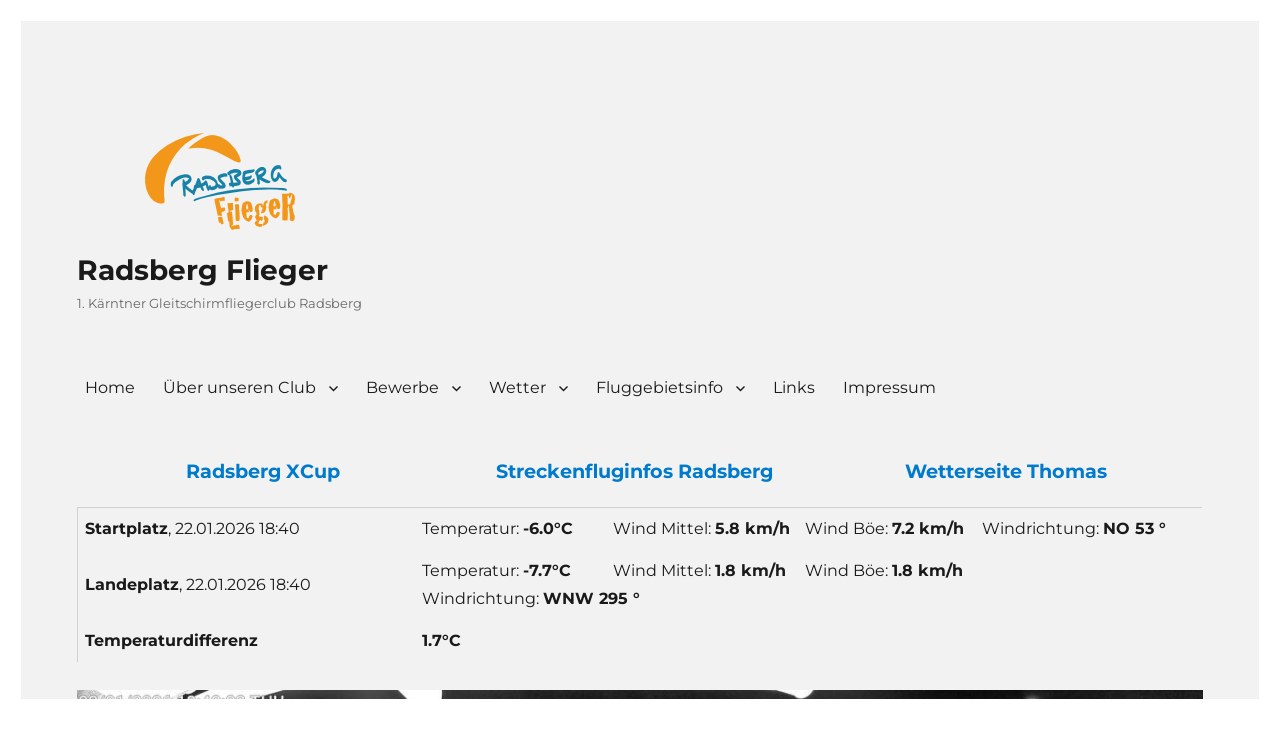

--- FILE ---
content_type: text/html; charset=UTF-8
request_url: https://kgfc.org/2018/12/25/radsbergman-2018/
body_size: 101288
content:


<!DOCTYPE html>
<html lang="de" class="no-js">
<head>
	<meta charset="UTF-8">
	<meta name="viewport" content="width=device-width, initial-scale=1.0">
	<link rel="profile" href="https://gmpg.org/xfn/11">
		<script>
(function(html){html.className = html.className.replace(/\bno-js\b/,'js')})(document.documentElement);
//# sourceURL=twentysixteen_javascript_detection
</script>
<title>RadsbergMan 2018 &#8211; Radsberg Flieger</title>
<meta name='robots' content='max-image-preview:large' />
<link rel="alternate" type="application/rss+xml" title="Radsberg Flieger &raquo; Feed" href="https://kgfc.org/feed/" />
<link rel="alternate" type="application/rss+xml" title="Radsberg Flieger &raquo; Kommentar-Feed" href="https://kgfc.org/comments/feed/" />
<link rel="alternate" type="text/calendar" title="Radsberg Flieger &raquo; iCal Feed" href="https://kgfc.org/events/?ical=1" />
<link rel="alternate" title="oEmbed (JSON)" type="application/json+oembed" href="https://kgfc.org/wp-json/oembed/1.0/embed?url=https%3A%2F%2Fkgfc.org%2F2018%2F12%2F25%2Fradsbergman-2018%2F" />
<link rel="alternate" title="oEmbed (XML)" type="text/xml+oembed" href="https://kgfc.org/wp-json/oembed/1.0/embed?url=https%3A%2F%2Fkgfc.org%2F2018%2F12%2F25%2Fradsbergman-2018%2F&#038;format=xml" />
<style id='wp-img-auto-sizes-contain-inline-css'>
img:is([sizes=auto i],[sizes^="auto," i]){contain-intrinsic-size:3000px 1500px}
/*# sourceURL=wp-img-auto-sizes-contain-inline-css */
</style>
<style id='wp-emoji-styles-inline-css'>

	img.wp-smiley, img.emoji {
		display: inline !important;
		border: none !important;
		box-shadow: none !important;
		height: 1em !important;
		width: 1em !important;
		margin: 0 0.07em !important;
		vertical-align: -0.1em !important;
		background: none !important;
		padding: 0 !important;
	}
/*# sourceURL=wp-emoji-styles-inline-css */
</style>
<link rel='stylesheet' id='wp-block-library-css' href='https://kgfc.org/wp-includes/css/dist/block-library/style.min.css?ver=6.9' media='all' />
<style id='wp-block-gallery-inline-css'>
.blocks-gallery-grid:not(.has-nested-images),.wp-block-gallery:not(.has-nested-images){display:flex;flex-wrap:wrap;list-style-type:none;margin:0;padding:0}.blocks-gallery-grid:not(.has-nested-images) .blocks-gallery-image,.blocks-gallery-grid:not(.has-nested-images) .blocks-gallery-item,.wp-block-gallery:not(.has-nested-images) .blocks-gallery-image,.wp-block-gallery:not(.has-nested-images) .blocks-gallery-item{display:flex;flex-direction:column;flex-grow:1;justify-content:center;margin:0 1em 1em 0;position:relative;width:calc(50% - 1em)}.blocks-gallery-grid:not(.has-nested-images) .blocks-gallery-image:nth-of-type(2n),.blocks-gallery-grid:not(.has-nested-images) .blocks-gallery-item:nth-of-type(2n),.wp-block-gallery:not(.has-nested-images) .blocks-gallery-image:nth-of-type(2n),.wp-block-gallery:not(.has-nested-images) .blocks-gallery-item:nth-of-type(2n){margin-right:0}.blocks-gallery-grid:not(.has-nested-images) .blocks-gallery-image figure,.blocks-gallery-grid:not(.has-nested-images) .blocks-gallery-item figure,.wp-block-gallery:not(.has-nested-images) .blocks-gallery-image figure,.wp-block-gallery:not(.has-nested-images) .blocks-gallery-item figure{align-items:flex-end;display:flex;height:100%;justify-content:flex-start;margin:0}.blocks-gallery-grid:not(.has-nested-images) .blocks-gallery-image img,.blocks-gallery-grid:not(.has-nested-images) .blocks-gallery-item img,.wp-block-gallery:not(.has-nested-images) .blocks-gallery-image img,.wp-block-gallery:not(.has-nested-images) .blocks-gallery-item img{display:block;height:auto;max-width:100%;width:auto}.blocks-gallery-grid:not(.has-nested-images) .blocks-gallery-image figcaption,.blocks-gallery-grid:not(.has-nested-images) .blocks-gallery-item figcaption,.wp-block-gallery:not(.has-nested-images) .blocks-gallery-image figcaption,.wp-block-gallery:not(.has-nested-images) .blocks-gallery-item figcaption{background:linear-gradient(0deg,#000000b3,#0000004d 70%,#0000);bottom:0;box-sizing:border-box;color:#fff;font-size:.8em;margin:0;max-height:100%;overflow:auto;padding:3em .77em .7em;position:absolute;text-align:center;width:100%;z-index:2}.blocks-gallery-grid:not(.has-nested-images) .blocks-gallery-image figcaption img,.blocks-gallery-grid:not(.has-nested-images) .blocks-gallery-item figcaption img,.wp-block-gallery:not(.has-nested-images) .blocks-gallery-image figcaption img,.wp-block-gallery:not(.has-nested-images) .blocks-gallery-item figcaption img{display:inline}.blocks-gallery-grid:not(.has-nested-images) figcaption,.wp-block-gallery:not(.has-nested-images) figcaption{flex-grow:1}.blocks-gallery-grid:not(.has-nested-images).is-cropped .blocks-gallery-image a,.blocks-gallery-grid:not(.has-nested-images).is-cropped .blocks-gallery-image img,.blocks-gallery-grid:not(.has-nested-images).is-cropped .blocks-gallery-item a,.blocks-gallery-grid:not(.has-nested-images).is-cropped .blocks-gallery-item img,.wp-block-gallery:not(.has-nested-images).is-cropped .blocks-gallery-image a,.wp-block-gallery:not(.has-nested-images).is-cropped .blocks-gallery-image img,.wp-block-gallery:not(.has-nested-images).is-cropped .blocks-gallery-item a,.wp-block-gallery:not(.has-nested-images).is-cropped .blocks-gallery-item img{flex:1;height:100%;object-fit:cover;width:100%}.blocks-gallery-grid:not(.has-nested-images).columns-1 .blocks-gallery-image,.blocks-gallery-grid:not(.has-nested-images).columns-1 .blocks-gallery-item,.wp-block-gallery:not(.has-nested-images).columns-1 .blocks-gallery-image,.wp-block-gallery:not(.has-nested-images).columns-1 .blocks-gallery-item{margin-right:0;width:100%}@media (min-width:600px){.blocks-gallery-grid:not(.has-nested-images).columns-3 .blocks-gallery-image,.blocks-gallery-grid:not(.has-nested-images).columns-3 .blocks-gallery-item,.wp-block-gallery:not(.has-nested-images).columns-3 .blocks-gallery-image,.wp-block-gallery:not(.has-nested-images).columns-3 .blocks-gallery-item{margin-right:1em;width:calc(33.33333% - .66667em)}.blocks-gallery-grid:not(.has-nested-images).columns-4 .blocks-gallery-image,.blocks-gallery-grid:not(.has-nested-images).columns-4 .blocks-gallery-item,.wp-block-gallery:not(.has-nested-images).columns-4 .blocks-gallery-image,.wp-block-gallery:not(.has-nested-images).columns-4 .blocks-gallery-item{margin-right:1em;width:calc(25% - .75em)}.blocks-gallery-grid:not(.has-nested-images).columns-5 .blocks-gallery-image,.blocks-gallery-grid:not(.has-nested-images).columns-5 .blocks-gallery-item,.wp-block-gallery:not(.has-nested-images).columns-5 .blocks-gallery-image,.wp-block-gallery:not(.has-nested-images).columns-5 .blocks-gallery-item{margin-right:1em;width:calc(20% - .8em)}.blocks-gallery-grid:not(.has-nested-images).columns-6 .blocks-gallery-image,.blocks-gallery-grid:not(.has-nested-images).columns-6 .blocks-gallery-item,.wp-block-gallery:not(.has-nested-images).columns-6 .blocks-gallery-image,.wp-block-gallery:not(.has-nested-images).columns-6 .blocks-gallery-item{margin-right:1em;width:calc(16.66667% - .83333em)}.blocks-gallery-grid:not(.has-nested-images).columns-7 .blocks-gallery-image,.blocks-gallery-grid:not(.has-nested-images).columns-7 .blocks-gallery-item,.wp-block-gallery:not(.has-nested-images).columns-7 .blocks-gallery-image,.wp-block-gallery:not(.has-nested-images).columns-7 .blocks-gallery-item{margin-right:1em;width:calc(14.28571% - .85714em)}.blocks-gallery-grid:not(.has-nested-images).columns-8 .blocks-gallery-image,.blocks-gallery-grid:not(.has-nested-images).columns-8 .blocks-gallery-item,.wp-block-gallery:not(.has-nested-images).columns-8 .blocks-gallery-image,.wp-block-gallery:not(.has-nested-images).columns-8 .blocks-gallery-item{margin-right:1em;width:calc(12.5% - .875em)}.blocks-gallery-grid:not(.has-nested-images).columns-1 .blocks-gallery-image:nth-of-type(1n),.blocks-gallery-grid:not(.has-nested-images).columns-1 .blocks-gallery-item:nth-of-type(1n),.blocks-gallery-grid:not(.has-nested-images).columns-2 .blocks-gallery-image:nth-of-type(2n),.blocks-gallery-grid:not(.has-nested-images).columns-2 .blocks-gallery-item:nth-of-type(2n),.blocks-gallery-grid:not(.has-nested-images).columns-3 .blocks-gallery-image:nth-of-type(3n),.blocks-gallery-grid:not(.has-nested-images).columns-3 .blocks-gallery-item:nth-of-type(3n),.blocks-gallery-grid:not(.has-nested-images).columns-4 .blocks-gallery-image:nth-of-type(4n),.blocks-gallery-grid:not(.has-nested-images).columns-4 .blocks-gallery-item:nth-of-type(4n),.blocks-gallery-grid:not(.has-nested-images).columns-5 .blocks-gallery-image:nth-of-type(5n),.blocks-gallery-grid:not(.has-nested-images).columns-5 .blocks-gallery-item:nth-of-type(5n),.blocks-gallery-grid:not(.has-nested-images).columns-6 .blocks-gallery-image:nth-of-type(6n),.blocks-gallery-grid:not(.has-nested-images).columns-6 .blocks-gallery-item:nth-of-type(6n),.blocks-gallery-grid:not(.has-nested-images).columns-7 .blocks-gallery-image:nth-of-type(7n),.blocks-gallery-grid:not(.has-nested-images).columns-7 .blocks-gallery-item:nth-of-type(7n),.blocks-gallery-grid:not(.has-nested-images).columns-8 .blocks-gallery-image:nth-of-type(8n),.blocks-gallery-grid:not(.has-nested-images).columns-8 .blocks-gallery-item:nth-of-type(8n),.wp-block-gallery:not(.has-nested-images).columns-1 .blocks-gallery-image:nth-of-type(1n),.wp-block-gallery:not(.has-nested-images).columns-1 .blocks-gallery-item:nth-of-type(1n),.wp-block-gallery:not(.has-nested-images).columns-2 .blocks-gallery-image:nth-of-type(2n),.wp-block-gallery:not(.has-nested-images).columns-2 .blocks-gallery-item:nth-of-type(2n),.wp-block-gallery:not(.has-nested-images).columns-3 .blocks-gallery-image:nth-of-type(3n),.wp-block-gallery:not(.has-nested-images).columns-3 .blocks-gallery-item:nth-of-type(3n),.wp-block-gallery:not(.has-nested-images).columns-4 .blocks-gallery-image:nth-of-type(4n),.wp-block-gallery:not(.has-nested-images).columns-4 .blocks-gallery-item:nth-of-type(4n),.wp-block-gallery:not(.has-nested-images).columns-5 .blocks-gallery-image:nth-of-type(5n),.wp-block-gallery:not(.has-nested-images).columns-5 .blocks-gallery-item:nth-of-type(5n),.wp-block-gallery:not(.has-nested-images).columns-6 .blocks-gallery-image:nth-of-type(6n),.wp-block-gallery:not(.has-nested-images).columns-6 .blocks-gallery-item:nth-of-type(6n),.wp-block-gallery:not(.has-nested-images).columns-7 .blocks-gallery-image:nth-of-type(7n),.wp-block-gallery:not(.has-nested-images).columns-7 .blocks-gallery-item:nth-of-type(7n),.wp-block-gallery:not(.has-nested-images).columns-8 .blocks-gallery-image:nth-of-type(8n),.wp-block-gallery:not(.has-nested-images).columns-8 .blocks-gallery-item:nth-of-type(8n){margin-right:0}}.blocks-gallery-grid:not(.has-nested-images) .blocks-gallery-image:last-child,.blocks-gallery-grid:not(.has-nested-images) .blocks-gallery-item:last-child,.wp-block-gallery:not(.has-nested-images) .blocks-gallery-image:last-child,.wp-block-gallery:not(.has-nested-images) .blocks-gallery-item:last-child{margin-right:0}.blocks-gallery-grid:not(.has-nested-images).alignleft,.blocks-gallery-grid:not(.has-nested-images).alignright,.wp-block-gallery:not(.has-nested-images).alignleft,.wp-block-gallery:not(.has-nested-images).alignright{max-width:420px;width:100%}.blocks-gallery-grid:not(.has-nested-images).aligncenter .blocks-gallery-item figure,.wp-block-gallery:not(.has-nested-images).aligncenter .blocks-gallery-item figure{justify-content:center}.wp-block-gallery:not(.is-cropped) .blocks-gallery-item{align-self:flex-start}figure.wp-block-gallery.has-nested-images{align-items:normal}.wp-block-gallery.has-nested-images figure.wp-block-image:not(#individual-image){margin:0;width:calc(50% - var(--wp--style--unstable-gallery-gap, 16px)/2)}.wp-block-gallery.has-nested-images figure.wp-block-image{box-sizing:border-box;display:flex;flex-direction:column;flex-grow:1;justify-content:center;max-width:100%;position:relative}.wp-block-gallery.has-nested-images figure.wp-block-image>a,.wp-block-gallery.has-nested-images figure.wp-block-image>div{flex-direction:column;flex-grow:1;margin:0}.wp-block-gallery.has-nested-images figure.wp-block-image img{display:block;height:auto;max-width:100%!important;width:auto}.wp-block-gallery.has-nested-images figure.wp-block-image figcaption,.wp-block-gallery.has-nested-images figure.wp-block-image:has(figcaption):before{bottom:0;left:0;max-height:100%;position:absolute;right:0}.wp-block-gallery.has-nested-images figure.wp-block-image:has(figcaption):before{backdrop-filter:blur(3px);content:"";height:100%;-webkit-mask-image:linear-gradient(0deg,#000 20%,#0000);mask-image:linear-gradient(0deg,#000 20%,#0000);max-height:40%;pointer-events:none}.wp-block-gallery.has-nested-images figure.wp-block-image figcaption{box-sizing:border-box;color:#fff;font-size:13px;margin:0;overflow:auto;padding:1em;text-align:center;text-shadow:0 0 1.5px #000}.wp-block-gallery.has-nested-images figure.wp-block-image figcaption::-webkit-scrollbar{height:12px;width:12px}.wp-block-gallery.has-nested-images figure.wp-block-image figcaption::-webkit-scrollbar-track{background-color:initial}.wp-block-gallery.has-nested-images figure.wp-block-image figcaption::-webkit-scrollbar-thumb{background-clip:padding-box;background-color:initial;border:3px solid #0000;border-radius:8px}.wp-block-gallery.has-nested-images figure.wp-block-image figcaption:focus-within::-webkit-scrollbar-thumb,.wp-block-gallery.has-nested-images figure.wp-block-image figcaption:focus::-webkit-scrollbar-thumb,.wp-block-gallery.has-nested-images figure.wp-block-image figcaption:hover::-webkit-scrollbar-thumb{background-color:#fffc}.wp-block-gallery.has-nested-images figure.wp-block-image figcaption{scrollbar-color:#0000 #0000;scrollbar-gutter:stable both-edges;scrollbar-width:thin}.wp-block-gallery.has-nested-images figure.wp-block-image figcaption:focus,.wp-block-gallery.has-nested-images figure.wp-block-image figcaption:focus-within,.wp-block-gallery.has-nested-images figure.wp-block-image figcaption:hover{scrollbar-color:#fffc #0000}.wp-block-gallery.has-nested-images figure.wp-block-image figcaption{will-change:transform}@media (hover:none){.wp-block-gallery.has-nested-images figure.wp-block-image figcaption{scrollbar-color:#fffc #0000}}.wp-block-gallery.has-nested-images figure.wp-block-image figcaption{background:linear-gradient(0deg,#0006,#0000)}.wp-block-gallery.has-nested-images figure.wp-block-image figcaption img{display:inline}.wp-block-gallery.has-nested-images figure.wp-block-image figcaption a{color:inherit}.wp-block-gallery.has-nested-images figure.wp-block-image.has-custom-border img{box-sizing:border-box}.wp-block-gallery.has-nested-images figure.wp-block-image.has-custom-border>a,.wp-block-gallery.has-nested-images figure.wp-block-image.has-custom-border>div,.wp-block-gallery.has-nested-images figure.wp-block-image.is-style-rounded>a,.wp-block-gallery.has-nested-images figure.wp-block-image.is-style-rounded>div{flex:1 1 auto}.wp-block-gallery.has-nested-images figure.wp-block-image.has-custom-border figcaption,.wp-block-gallery.has-nested-images figure.wp-block-image.is-style-rounded figcaption{background:none;color:inherit;flex:initial;margin:0;padding:10px 10px 9px;position:relative;text-shadow:none}.wp-block-gallery.has-nested-images figure.wp-block-image.has-custom-border:before,.wp-block-gallery.has-nested-images figure.wp-block-image.is-style-rounded:before{content:none}.wp-block-gallery.has-nested-images figcaption{flex-basis:100%;flex-grow:1;text-align:center}.wp-block-gallery.has-nested-images:not(.is-cropped) figure.wp-block-image:not(#individual-image){margin-bottom:auto;margin-top:0}.wp-block-gallery.has-nested-images.is-cropped figure.wp-block-image:not(#individual-image){align-self:inherit}.wp-block-gallery.has-nested-images.is-cropped figure.wp-block-image:not(#individual-image)>a,.wp-block-gallery.has-nested-images.is-cropped figure.wp-block-image:not(#individual-image)>div:not(.components-drop-zone){display:flex}.wp-block-gallery.has-nested-images.is-cropped figure.wp-block-image:not(#individual-image) a,.wp-block-gallery.has-nested-images.is-cropped figure.wp-block-image:not(#individual-image) img{flex:1 0 0%;height:100%;object-fit:cover;width:100%}.wp-block-gallery.has-nested-images.columns-1 figure.wp-block-image:not(#individual-image){width:100%}@media (min-width:600px){.wp-block-gallery.has-nested-images.columns-3 figure.wp-block-image:not(#individual-image){width:calc(33.33333% - var(--wp--style--unstable-gallery-gap, 16px)*.66667)}.wp-block-gallery.has-nested-images.columns-4 figure.wp-block-image:not(#individual-image){width:calc(25% - var(--wp--style--unstable-gallery-gap, 16px)*.75)}.wp-block-gallery.has-nested-images.columns-5 figure.wp-block-image:not(#individual-image){width:calc(20% - var(--wp--style--unstable-gallery-gap, 16px)*.8)}.wp-block-gallery.has-nested-images.columns-6 figure.wp-block-image:not(#individual-image){width:calc(16.66667% - var(--wp--style--unstable-gallery-gap, 16px)*.83333)}.wp-block-gallery.has-nested-images.columns-7 figure.wp-block-image:not(#individual-image){width:calc(14.28571% - var(--wp--style--unstable-gallery-gap, 16px)*.85714)}.wp-block-gallery.has-nested-images.columns-8 figure.wp-block-image:not(#individual-image){width:calc(12.5% - var(--wp--style--unstable-gallery-gap, 16px)*.875)}.wp-block-gallery.has-nested-images.columns-default figure.wp-block-image:not(#individual-image){width:calc(33.33% - var(--wp--style--unstable-gallery-gap, 16px)*.66667)}.wp-block-gallery.has-nested-images.columns-default figure.wp-block-image:not(#individual-image):first-child:nth-last-child(2),.wp-block-gallery.has-nested-images.columns-default figure.wp-block-image:not(#individual-image):first-child:nth-last-child(2)~figure.wp-block-image:not(#individual-image){width:calc(50% - var(--wp--style--unstable-gallery-gap, 16px)*.5)}.wp-block-gallery.has-nested-images.columns-default figure.wp-block-image:not(#individual-image):first-child:last-child{width:100%}}.wp-block-gallery.has-nested-images.alignleft,.wp-block-gallery.has-nested-images.alignright{max-width:420px;width:100%}.wp-block-gallery.has-nested-images.aligncenter{justify-content:center}
/*# sourceURL=https://kgfc.org/wp-includes/blocks/gallery/style.min.css */
</style>
<style id='wp-block-gallery-theme-inline-css'>
.blocks-gallery-caption{color:#555;font-size:13px;text-align:center}.is-dark-theme .blocks-gallery-caption{color:#ffffffa6}
/*# sourceURL=https://kgfc.org/wp-includes/blocks/gallery/theme.min.css */
</style>
<style id='wp-block-paragraph-inline-css'>
.is-small-text{font-size:.875em}.is-regular-text{font-size:1em}.is-large-text{font-size:2.25em}.is-larger-text{font-size:3em}.has-drop-cap:not(:focus):first-letter{float:left;font-size:8.4em;font-style:normal;font-weight:100;line-height:.68;margin:.05em .1em 0 0;text-transform:uppercase}body.rtl .has-drop-cap:not(:focus):first-letter{float:none;margin-left:.1em}p.has-drop-cap.has-background{overflow:hidden}:root :where(p.has-background){padding:1.25em 2.375em}:where(p.has-text-color:not(.has-link-color)) a{color:inherit}p.has-text-align-left[style*="writing-mode:vertical-lr"],p.has-text-align-right[style*="writing-mode:vertical-rl"]{rotate:180deg}
/*# sourceURL=https://kgfc.org/wp-includes/blocks/paragraph/style.min.css */
</style>
<style id='global-styles-inline-css'>
:root{--wp--preset--aspect-ratio--square: 1;--wp--preset--aspect-ratio--4-3: 4/3;--wp--preset--aspect-ratio--3-4: 3/4;--wp--preset--aspect-ratio--3-2: 3/2;--wp--preset--aspect-ratio--2-3: 2/3;--wp--preset--aspect-ratio--16-9: 16/9;--wp--preset--aspect-ratio--9-16: 9/16;--wp--preset--color--black: #000000;--wp--preset--color--cyan-bluish-gray: #abb8c3;--wp--preset--color--white: #fff;--wp--preset--color--pale-pink: #f78da7;--wp--preset--color--vivid-red: #cf2e2e;--wp--preset--color--luminous-vivid-orange: #ff6900;--wp--preset--color--luminous-vivid-amber: #fcb900;--wp--preset--color--light-green-cyan: #7bdcb5;--wp--preset--color--vivid-green-cyan: #00d084;--wp--preset--color--pale-cyan-blue: #8ed1fc;--wp--preset--color--vivid-cyan-blue: #0693e3;--wp--preset--color--vivid-purple: #9b51e0;--wp--preset--color--dark-gray: #1a1a1a;--wp--preset--color--medium-gray: #686868;--wp--preset--color--light-gray: #e5e5e5;--wp--preset--color--blue-gray: #4d545c;--wp--preset--color--bright-blue: #007acc;--wp--preset--color--light-blue: #9adffd;--wp--preset--color--dark-brown: #402b30;--wp--preset--color--medium-brown: #774e24;--wp--preset--color--dark-red: #640c1f;--wp--preset--color--bright-red: #ff675f;--wp--preset--color--yellow: #ffef8e;--wp--preset--gradient--vivid-cyan-blue-to-vivid-purple: linear-gradient(135deg,rgb(6,147,227) 0%,rgb(155,81,224) 100%);--wp--preset--gradient--light-green-cyan-to-vivid-green-cyan: linear-gradient(135deg,rgb(122,220,180) 0%,rgb(0,208,130) 100%);--wp--preset--gradient--luminous-vivid-amber-to-luminous-vivid-orange: linear-gradient(135deg,rgb(252,185,0) 0%,rgb(255,105,0) 100%);--wp--preset--gradient--luminous-vivid-orange-to-vivid-red: linear-gradient(135deg,rgb(255,105,0) 0%,rgb(207,46,46) 100%);--wp--preset--gradient--very-light-gray-to-cyan-bluish-gray: linear-gradient(135deg,rgb(238,238,238) 0%,rgb(169,184,195) 100%);--wp--preset--gradient--cool-to-warm-spectrum: linear-gradient(135deg,rgb(74,234,220) 0%,rgb(151,120,209) 20%,rgb(207,42,186) 40%,rgb(238,44,130) 60%,rgb(251,105,98) 80%,rgb(254,248,76) 100%);--wp--preset--gradient--blush-light-purple: linear-gradient(135deg,rgb(255,206,236) 0%,rgb(152,150,240) 100%);--wp--preset--gradient--blush-bordeaux: linear-gradient(135deg,rgb(254,205,165) 0%,rgb(254,45,45) 50%,rgb(107,0,62) 100%);--wp--preset--gradient--luminous-dusk: linear-gradient(135deg,rgb(255,203,112) 0%,rgb(199,81,192) 50%,rgb(65,88,208) 100%);--wp--preset--gradient--pale-ocean: linear-gradient(135deg,rgb(255,245,203) 0%,rgb(182,227,212) 50%,rgb(51,167,181) 100%);--wp--preset--gradient--electric-grass: linear-gradient(135deg,rgb(202,248,128) 0%,rgb(113,206,126) 100%);--wp--preset--gradient--midnight: linear-gradient(135deg,rgb(2,3,129) 0%,rgb(40,116,252) 100%);--wp--preset--font-size--small: 13px;--wp--preset--font-size--medium: 20px;--wp--preset--font-size--large: 36px;--wp--preset--font-size--x-large: 42px;--wp--preset--spacing--20: 0.44rem;--wp--preset--spacing--30: 0.67rem;--wp--preset--spacing--40: 1rem;--wp--preset--spacing--50: 1.5rem;--wp--preset--spacing--60: 2.25rem;--wp--preset--spacing--70: 3.38rem;--wp--preset--spacing--80: 5.06rem;--wp--preset--shadow--natural: 6px 6px 9px rgba(0, 0, 0, 0.2);--wp--preset--shadow--deep: 12px 12px 50px rgba(0, 0, 0, 0.4);--wp--preset--shadow--sharp: 6px 6px 0px rgba(0, 0, 0, 0.2);--wp--preset--shadow--outlined: 6px 6px 0px -3px rgb(255, 255, 255), 6px 6px rgb(0, 0, 0);--wp--preset--shadow--crisp: 6px 6px 0px rgb(0, 0, 0);}:where(.is-layout-flex){gap: 0.5em;}:where(.is-layout-grid){gap: 0.5em;}body .is-layout-flex{display: flex;}.is-layout-flex{flex-wrap: wrap;align-items: center;}.is-layout-flex > :is(*, div){margin: 0;}body .is-layout-grid{display: grid;}.is-layout-grid > :is(*, div){margin: 0;}:where(.wp-block-columns.is-layout-flex){gap: 2em;}:where(.wp-block-columns.is-layout-grid){gap: 2em;}:where(.wp-block-post-template.is-layout-flex){gap: 1.25em;}:where(.wp-block-post-template.is-layout-grid){gap: 1.25em;}.has-black-color{color: var(--wp--preset--color--black) !important;}.has-cyan-bluish-gray-color{color: var(--wp--preset--color--cyan-bluish-gray) !important;}.has-white-color{color: var(--wp--preset--color--white) !important;}.has-pale-pink-color{color: var(--wp--preset--color--pale-pink) !important;}.has-vivid-red-color{color: var(--wp--preset--color--vivid-red) !important;}.has-luminous-vivid-orange-color{color: var(--wp--preset--color--luminous-vivid-orange) !important;}.has-luminous-vivid-amber-color{color: var(--wp--preset--color--luminous-vivid-amber) !important;}.has-light-green-cyan-color{color: var(--wp--preset--color--light-green-cyan) !important;}.has-vivid-green-cyan-color{color: var(--wp--preset--color--vivid-green-cyan) !important;}.has-pale-cyan-blue-color{color: var(--wp--preset--color--pale-cyan-blue) !important;}.has-vivid-cyan-blue-color{color: var(--wp--preset--color--vivid-cyan-blue) !important;}.has-vivid-purple-color{color: var(--wp--preset--color--vivid-purple) !important;}.has-black-background-color{background-color: var(--wp--preset--color--black) !important;}.has-cyan-bluish-gray-background-color{background-color: var(--wp--preset--color--cyan-bluish-gray) !important;}.has-white-background-color{background-color: var(--wp--preset--color--white) !important;}.has-pale-pink-background-color{background-color: var(--wp--preset--color--pale-pink) !important;}.has-vivid-red-background-color{background-color: var(--wp--preset--color--vivid-red) !important;}.has-luminous-vivid-orange-background-color{background-color: var(--wp--preset--color--luminous-vivid-orange) !important;}.has-luminous-vivid-amber-background-color{background-color: var(--wp--preset--color--luminous-vivid-amber) !important;}.has-light-green-cyan-background-color{background-color: var(--wp--preset--color--light-green-cyan) !important;}.has-vivid-green-cyan-background-color{background-color: var(--wp--preset--color--vivid-green-cyan) !important;}.has-pale-cyan-blue-background-color{background-color: var(--wp--preset--color--pale-cyan-blue) !important;}.has-vivid-cyan-blue-background-color{background-color: var(--wp--preset--color--vivid-cyan-blue) !important;}.has-vivid-purple-background-color{background-color: var(--wp--preset--color--vivid-purple) !important;}.has-black-border-color{border-color: var(--wp--preset--color--black) !important;}.has-cyan-bluish-gray-border-color{border-color: var(--wp--preset--color--cyan-bluish-gray) !important;}.has-white-border-color{border-color: var(--wp--preset--color--white) !important;}.has-pale-pink-border-color{border-color: var(--wp--preset--color--pale-pink) !important;}.has-vivid-red-border-color{border-color: var(--wp--preset--color--vivid-red) !important;}.has-luminous-vivid-orange-border-color{border-color: var(--wp--preset--color--luminous-vivid-orange) !important;}.has-luminous-vivid-amber-border-color{border-color: var(--wp--preset--color--luminous-vivid-amber) !important;}.has-light-green-cyan-border-color{border-color: var(--wp--preset--color--light-green-cyan) !important;}.has-vivid-green-cyan-border-color{border-color: var(--wp--preset--color--vivid-green-cyan) !important;}.has-pale-cyan-blue-border-color{border-color: var(--wp--preset--color--pale-cyan-blue) !important;}.has-vivid-cyan-blue-border-color{border-color: var(--wp--preset--color--vivid-cyan-blue) !important;}.has-vivid-purple-border-color{border-color: var(--wp--preset--color--vivid-purple) !important;}.has-vivid-cyan-blue-to-vivid-purple-gradient-background{background: var(--wp--preset--gradient--vivid-cyan-blue-to-vivid-purple) !important;}.has-light-green-cyan-to-vivid-green-cyan-gradient-background{background: var(--wp--preset--gradient--light-green-cyan-to-vivid-green-cyan) !important;}.has-luminous-vivid-amber-to-luminous-vivid-orange-gradient-background{background: var(--wp--preset--gradient--luminous-vivid-amber-to-luminous-vivid-orange) !important;}.has-luminous-vivid-orange-to-vivid-red-gradient-background{background: var(--wp--preset--gradient--luminous-vivid-orange-to-vivid-red) !important;}.has-very-light-gray-to-cyan-bluish-gray-gradient-background{background: var(--wp--preset--gradient--very-light-gray-to-cyan-bluish-gray) !important;}.has-cool-to-warm-spectrum-gradient-background{background: var(--wp--preset--gradient--cool-to-warm-spectrum) !important;}.has-blush-light-purple-gradient-background{background: var(--wp--preset--gradient--blush-light-purple) !important;}.has-blush-bordeaux-gradient-background{background: var(--wp--preset--gradient--blush-bordeaux) !important;}.has-luminous-dusk-gradient-background{background: var(--wp--preset--gradient--luminous-dusk) !important;}.has-pale-ocean-gradient-background{background: var(--wp--preset--gradient--pale-ocean) !important;}.has-electric-grass-gradient-background{background: var(--wp--preset--gradient--electric-grass) !important;}.has-midnight-gradient-background{background: var(--wp--preset--gradient--midnight) !important;}.has-small-font-size{font-size: var(--wp--preset--font-size--small) !important;}.has-medium-font-size{font-size: var(--wp--preset--font-size--medium) !important;}.has-large-font-size{font-size: var(--wp--preset--font-size--large) !important;}.has-x-large-font-size{font-size: var(--wp--preset--font-size--x-large) !important;}
/*# sourceURL=global-styles-inline-css */
</style>
<style id='core-block-supports-inline-css'>
.wp-block-gallery.wp-block-gallery-1{--wp--style--unstable-gallery-gap:var( --wp--style--gallery-gap-default, var( --gallery-block--gutter-size, var( --wp--style--block-gap, 0.5em ) ) );gap:var( --wp--style--gallery-gap-default, var( --gallery-block--gutter-size, var( --wp--style--block-gap, 0.5em ) ) );}
/*# sourceURL=core-block-supports-inline-css */
</style>

<style id='classic-theme-styles-inline-css'>
/*! This file is auto-generated */
.wp-block-button__link{color:#fff;background-color:#32373c;border-radius:9999px;box-shadow:none;text-decoration:none;padding:calc(.667em + 2px) calc(1.333em + 2px);font-size:1.125em}.wp-block-file__button{background:#32373c;color:#fff;text-decoration:none}
/*# sourceURL=/wp-includes/css/classic-themes.min.css */
</style>
<link rel='stylesheet' id='contact-form-7-css' href='https://kgfc.org/wp-content/plugins/contact-form-7/includes/css/styles.css?ver=6.1.4' media='all' />
<link rel='stylesheet' id='parent-style-css' href='https://kgfc.org/wp-content/themes/twentysixteen/style.css?ver=6.9' media='all' />
<link rel='stylesheet' id='child-style-css' href='https://kgfc.org/wp-content/themes/twentysixteen-child/style.css?ver=1.0.0' media='all' />
<link rel='stylesheet' id='twentysixteen-fonts-css' href='https://kgfc.org/wp-content/themes/twentysixteen/fonts/merriweather-plus-montserrat-plus-inconsolata.css?ver=20230328' media='all' />
<link rel='stylesheet' id='genericons-css' href='https://kgfc.org/wp-content/themes/twentysixteen/genericons/genericons.css?ver=20251101' media='all' />
<link rel='stylesheet' id='twentysixteen-style-css' href='https://kgfc.org/wp-content/themes/twentysixteen-child/style.css?ver=20251202' media='all' />
<link rel='stylesheet' id='twentysixteen-block-style-css' href='https://kgfc.org/wp-content/themes/twentysixteen/css/blocks.css?ver=20240817' media='all' />
<link rel='stylesheet' id='slb_core-css' href='https://kgfc.org/wp-content/plugins/simple-lightbox/client/css/app.css?ver=2.9.4' media='all' />
<link rel='stylesheet' id='tablepress-default-css' href='https://kgfc.org/wp-content/plugins/tablepress/css/build/default.css?ver=3.2.6' media='all' />
<script src="https://kgfc.org/wp-includes/js/jquery/jquery.min.js?ver=3.7.1" id="jquery-core-js"></script>
<script src="https://kgfc.org/wp-includes/js/jquery/jquery-migrate.min.js?ver=3.4.1" id="jquery-migrate-js"></script>
<script id="twentysixteen-script-js-extra">
var screenReaderText = {"expand":"Untermen\u00fc \u00f6ffnen","collapse":"Untermen\u00fc schlie\u00dfen"};
//# sourceURL=twentysixteen-script-js-extra
</script>
<script src="https://kgfc.org/wp-content/themes/twentysixteen/js/functions.js?ver=20230629" id="twentysixteen-script-js" defer data-wp-strategy="defer"></script>
<link rel="https://api.w.org/" href="https://kgfc.org/wp-json/" /><link rel="alternate" title="JSON" type="application/json" href="https://kgfc.org/wp-json/wp/v2/posts/6309" /><link rel="EditURI" type="application/rsd+xml" title="RSD" href="https://kgfc.org/xmlrpc.php?rsd" />
<meta name="generator" content="WordPress 6.9" />
<link rel="canonical" href="https://kgfc.org/2018/12/25/radsbergman-2018/" />
<link rel='shortlink' href='https://kgfc.org/?p=6309' />
<meta name="tec-api-version" content="v1"><meta name="tec-api-origin" content="https://kgfc.org"><link rel="alternate" href="https://kgfc.org/wp-json/tribe/events/v1/" /><!-- Analytics by WP Statistics - https://wp-statistics.com -->
<style id="custom-background-css">
body.custom-background { background-color: #ffffff; }
</style>
	<link rel="icon" href="https://kgfc.org/wp-content/uploads/2018/06/cropped-RadsbergFliegerLogo_512x512-32x32.png" sizes="32x32" />
<link rel="icon" href="https://kgfc.org/wp-content/uploads/2018/06/cropped-RadsbergFliegerLogo_512x512-192x192.png" sizes="192x192" />
<link rel="apple-touch-icon" href="https://kgfc.org/wp-content/uploads/2018/06/cropped-RadsbergFliegerLogo_512x512-180x180.png" />
<meta name="msapplication-TileImage" content="https://kgfc.org/wp-content/uploads/2018/06/cropped-RadsbergFliegerLogo_512x512-270x270.png" />
</head>

<body class="wp-singular post-template-default single single-post postid-6309 single-format-aside custom-background wp-custom-logo wp-embed-responsive wp-theme-twentysixteen wp-child-theme-twentysixteen-child has-dashicons tribe-no-js page-template-kgfc-twenty-sixteen-child group-blog">
<div id="page" class="site">
	<div class="site-inner">
		<a class="skip-link screen-reader-text" href="#content">
			Zum Inhalt springen		</a>

		<header id="masthead" class="site-header">
			<div class="site-header-main">
				<div class="site-branding">
					<a href="https://kgfc.org/" class="custom-logo-link" rel="home"><img width="150" height="97" src="https://kgfc.org/wp-content/uploads/2018/12/RadsbergFliegerLogo_150x97.png" class="custom-logo" alt="Radsberg Flieger" decoding="async" /></a>
											<p class="site-title"><a href="https://kgfc.org/" rel="home">Radsberg Flieger</a></p>
												<p class="site-description">1. Kärntner Gleitschirmfliegerclub Radsberg</p>
									</div><!-- .site-branding -->

									<button id="menu-toggle" class="menu-toggle">Menü</button>

					<div id="site-header-menu" class="site-header-menu">
													<nav id="site-navigation" class="main-navigation" aria-label="Primäres Menü">
								<div class="menu-top-container"><ul id="menu-top" class="primary-menu"><li id="menu-item-5946" class="menu-item menu-item-type-custom menu-item-object-custom menu-item-5946"><a href="/">Home</a></li>
<li id="menu-item-1131" class="menu-item menu-item-type-post_type menu-item-object-page menu-item-has-children menu-item-1131"><a href="https://kgfc.org/ueber-unseren-club/">Über unseren Club</a>
<ul class="sub-menu">
	<li id="menu-item-1132" class="menu-item menu-item-type-post_type menu-item-object-page menu-item-1132"><a href="https://kgfc.org/ueber-unseren-club/mitglieder/">Mitglieder</a></li>
	<li id="menu-item-6049" class="menu-item menu-item-type-post_type menu-item-object-page menu-item-6049"><a href="https://kgfc.org/ueber-unseren-club/online-anmeldung/">Online-Anmeldung</a></li>
	<li id="menu-item-6714" class="menu-item menu-item-type-post_type menu-item-object-page menu-item-6714"><a href="https://kgfc.org/ueber-unseren-club/vereinsstatuten/">Vereinsstatuten</a></li>
</ul>
</li>
<li id="menu-item-1133" class="menu-item menu-item-type-post_type menu-item-object-page menu-item-has-children menu-item-1133"><a href="https://kgfc.org/bewerbe/">Bewerbe</a>
<ul class="sub-menu">
	<li id="menu-item-1134" class="menu-item menu-item-type-post_type menu-item-object-page menu-item-has-children menu-item-1134"><a href="https://kgfc.org/bewerbe/vereinsmeisterschaft/">Vereinsmeisterschaft</a>
	<ul class="sub-menu">
		<li id="menu-item-1135" class="menu-item menu-item-type-post_type menu-item-object-page menu-item-1135"><a href="https://kgfc.org/bewerbe/vereinsmeisterschaft/vereinsmeisterschaft-2017/">Vereinsmeisterschaft 2017</a></li>
		<li id="menu-item-1529" class="menu-item menu-item-type-post_type menu-item-object-page menu-item-1529"><a href="https://kgfc.org/bewerbe/vereinsmeisterschaft/vereinsmeisterschaft-2016/">Vereinsmeisterschaft 2016</a></li>
		<li id="menu-item-1528" class="menu-item menu-item-type-post_type menu-item-object-page menu-item-1528"><a href="https://kgfc.org/bewerbe/vereinsmeisterschaft/vereinsmeisterschaft-2008/">Vereinsmeisterschaft 2008</a></li>
		<li id="menu-item-1527" class="menu-item menu-item-type-post_type menu-item-object-page menu-item-1527"><a href="https://kgfc.org/bewerbe/vereinsmeisterschaft/vereinsmeisterschaft-2007/">Vereinsmeisterschaft 2007</a></li>
		<li id="menu-item-1526" class="menu-item menu-item-type-post_type menu-item-object-page menu-item-1526"><a href="https://kgfc.org/bewerbe/vereinsmeisterschaft/vereinsmeisterschaft-2006/">Vereinsmeisterschaft 2006</a></li>
	</ul>
</li>
	<li id="menu-item-6041" class="menu-item menu-item-type-post_type menu-item-object-page menu-item-6041"><a href="https://kgfc.org/bewerbe/radsberg-xcup/">Radsberg XCup</a></li>
	<li id="menu-item-7033" class="menu-item menu-item-type-custom menu-item-object-custom menu-item-7033"><a href="https://www.xcontest.org/radsberg/pg-offen/">Radsberg XCup 2021 &#8211; Zwischenergebnis</a></li>
	<li id="menu-item-6047" class="menu-item menu-item-type-post_type menu-item-object-page menu-item-has-children menu-item-6047"><a href="https://kgfc.org/bewerbe/radsberg-open/">Radsberg Open</a>
	<ul class="sub-menu">
		<li id="menu-item-6149" class="menu-item menu-item-type-post_type menu-item-object-page menu-item-6149"><a href="https://kgfc.org/bewerbe/radsberg-open/radsberg-open-2013/">15. Radsberg Open 2013</a></li>
		<li id="menu-item-6150" class="menu-item menu-item-type-post_type menu-item-object-page menu-item-6150"><a href="https://kgfc.org/bewerbe/radsberg-open/radsberg-open-2011/">13. Radsberg Open 2011</a></li>
		<li id="menu-item-6151" class="menu-item menu-item-type-post_type menu-item-object-page menu-item-6151"><a href="https://kgfc.org/bewerbe/radsberg-open/radsberg-open-2010/">12. Radsberg Open 2010</a></li>
		<li id="menu-item-6152" class="menu-item menu-item-type-post_type menu-item-object-page menu-item-6152"><a href="https://kgfc.org/bewerbe/radsberg-open/radsberg-open-2009/">11. Radsberg Open 2009</a></li>
		<li id="menu-item-6122" class="menu-item menu-item-type-post_type menu-item-object-page menu-item-6122"><a href="https://kgfc.org/bewerbe/radsberg-open/radsberg-open-2008/">10. Radsberg Open 2008</a></li>
		<li id="menu-item-6123" class="menu-item menu-item-type-post_type menu-item-object-page menu-item-6123"><a href="https://kgfc.org/bewerbe/radsberg-open/radsberg-open-2007/">9. Radsberg Open 2007</a></li>
		<li id="menu-item-6124" class="menu-item menu-item-type-post_type menu-item-object-page menu-item-6124"><a href="https://kgfc.org/bewerbe/radsberg-open/radsberg-open-2006/">8. Radsberg Open 2006</a></li>
	</ul>
</li>
	<li id="menu-item-6046" class="menu-item menu-item-type-post_type menu-item-object-page menu-item-has-children menu-item-6046"><a href="https://kgfc.org/bewerbe/bordairline/">Bordairline</a>
	<ul class="sub-menu">
		<li id="menu-item-6059" class="menu-item menu-item-type-post_type menu-item-object-page menu-item-6059"><a href="https://kgfc.org/bewerbe/bordairline/bordairline-2015/">Bordairline 2015</a></li>
		<li id="menu-item-6054" class="menu-item menu-item-type-post_type menu-item-object-post menu-item-6054"><a href="https://kgfc.org/2013/05/12/bordairline-ergebnis-u-fotos/">Bordairline 2013</a></li>
		<li id="menu-item-6053" class="menu-item menu-item-type-post_type menu-item-object-post menu-item-6053"><a href="https://kgfc.org/2011/06/20/biotech-bordairline-am-radsberg-2/">Bordairline 2011</a></li>
		<li id="menu-item-6409" class="menu-item menu-item-type-custom menu-item-object-custom menu-item-6409"><a href="https://kgfc.org/bewerbe/bordairline/bordairline-2015/#t">test</a></li>
	</ul>
</li>
</ul>
</li>
<li id="menu-item-1531" class="menu-item menu-item-type-post_type menu-item-object-page menu-item-has-children menu-item-1531"><a href="https://kgfc.org/wetter/">Wetter</a>
<ul class="sub-menu">
	<li id="menu-item-1167" class="menu-item menu-item-type-post_type menu-item-object-page menu-item-1167"><a href="https://kgfc.org/wetter/italien-und-slowenien/">Italien und Slowenien</a></li>
	<li id="menu-item-1166" class="menu-item menu-item-type-post_type menu-item-object-page menu-item-1166"><a href="https://kgfc.org/wetter/webcams/">Webcams</a></li>
	<li id="menu-item-8705" class="menu-item menu-item-type-post_type menu-item-object-page menu-item-8705"><a href="https://kgfc.org/wetterstationen/">Wetterstationen</a></li>
	<li id="menu-item-8687" class="menu-item menu-item-type-post_type menu-item-object-page menu-item-8687"><a href="https://kgfc.org/radsberg_wetterstation/">Wetterstation Radsberg</a></li>
	<li id="menu-item-8686" class="menu-item menu-item-type-post_type menu-item-object-page menu-item-8686"><a href="https://kgfc.org/wetterstation_landeplatz/">Wetterstation Landeplatz</a></li>
	<li id="menu-item-8688" class="menu-item menu-item-type-post_type menu-item-object-page menu-item-8688"><a href="https://kgfc.org/radsberg_webcam_letzte_bilder/">Radsberg-Webcam – Die letzten Bilder</a></li>
	<li id="menu-item-8689" class="menu-item menu-item-type-post_type menu-item-object-page menu-item-8689"><a href="https://kgfc.org/radsberg_webcam_taeglich_ein_bild/">Radsberg-Webcam – Täglich ein Bild</a></li>
</ul>
</li>
<li id="menu-item-1156" class="menu-item menu-item-type-post_type menu-item-object-page menu-item-has-children menu-item-1156"><a href="https://kgfc.org/fluggebietinfo/">Fluggebietsinfo</a>
<ul class="sub-menu">
	<li id="menu-item-1183" class="menu-item menu-item-type-post_type menu-item-object-page menu-item-1183"><a href="https://kgfc.org/fluggebietinfo/anreise/">Anreise</a></li>
	<li id="menu-item-1188" class="menu-item menu-item-type-post_type menu-item-object-page menu-item-1188"><a href="https://kgfc.org/fluggebietinfo/gelaende/">Gelände</a></li>
	<li id="menu-item-1229" class="menu-item menu-item-type-post_type menu-item-object-page menu-item-1229"><a href="https://kgfc.org/fluggebietinfo/start-landeplatz/">Start- &#038; Landeplatz</a></li>
	<li id="menu-item-1228" class="menu-item menu-item-type-post_type menu-item-object-page menu-item-1228"><a href="https://kgfc.org/fluggebietinfo/luftraeume/">Lufträume</a></li>
	<li id="menu-item-1227" class="menu-item menu-item-type-post_type menu-item-object-page menu-item-1227"><a href="https://kgfc.org/fluggebietinfo/naechtigungsmoeglichkeiten/">Nächtigungsmöglichkeiten</a></li>
	<li id="menu-item-1226" class="menu-item menu-item-type-post_type menu-item-object-page menu-item-1226"><a href="https://kgfc.org/fluggebietinfo/wegpunkte/">Wegpunkte</a></li>
	<li id="menu-item-1225" class="menu-item menu-item-type-post_type menu-item-object-page menu-item-1225"><a href="https://kgfc.org/fluggebietinfo/hikefly/">Hike&#038;Fly</a></li>
</ul>
</li>
<li id="menu-item-1159" class="menu-item menu-item-type-post_type menu-item-object-page menu-item-1159"><a href="https://kgfc.org/links/">Links</a></li>
<li id="menu-item-1163" class="menu-item menu-item-type-post_type menu-item-object-page menu-item-1163"><a href="https://kgfc.org/impressum/">Impressum</a></li>
</ul></div>							</nav><!-- .main-navigation -->
						
													<nav id="social-navigation" class="social-navigation" aria-label="Social-Links-Menü">
								<div class="menu-social-container"><ul id="menu-social" class="social-links-menu"><li id="menu-item-1145" class="menu-item menu-item-type-custom menu-item-object-custom menu-item-1145"><a href="https://de-de.facebook.com/Radsbergflieger/"><span class="screen-reader-text">Radsberg Flieger auf Facebook</span></a></li>
</ul></div>							</nav><!-- .social-navigation -->
											</div><!-- .site-header-menu -->
				
<!-- [KGFC start] add pano and weather data -->
<div>

	<!-- Add VIP links -->
	<div class="header_vip_links">
		<div><a href="https://www.xcontest.org/radsberg/pg-offen/">Radsberg XCup</a></div>
		<div><a href="https://radsberg.at/">Strecken<wbr>flug<wbr>infos Radsberg</a></div>
		<div><a href="https://wetter.truegler.io/">Wetter<wbr>seite Thomas</a></div>
	</div>

	<!-- Insert weather station data -->
		<table>
		<tr>
			<td style="width:30%">
				<b>Start<wbr>platz</b>, 22.01.2026 18:40
			</td>
			<td>
				<div class="wu_data">Temperatur: <span>-6.0&#176;C</span></div>
				<div class="wu_data">Wind Mittel: <span>5.8 km/h</span></div>
				<div class="wu_data">Wind B&#246;e: <span>7.2 km/h</span></div>
				<div class="wu_data">Windrichtung: <span>NO 53 &#176;</span></div>
			</td>
		</tr>
		<tr>
			<td>
				<b>Lande<wbr>platz</b>, 22.01.2026 18:40
			</td>
			<td>
				<div class="wu_data">Temperatur: <span>-7.7&#176;C</span></div>
				<div class="wu_data">Wind Mittel: <span>1.8 km/h</span></div>
				<div class="wu_data">Wind B&#246;e: <span>1.8 km/h</span></div>
				<div class="wu_data">Windrichtung: <span>WNW 295 &#176;</span></div>
			</td>
		</tr>
		<tr>
			<td>
				<b>Temp<wbr>eratur<wbr>differenz</b>
			</td>
			<td>
				<b>1.7&#176;C</b>
			</td>
		</tr>
	</table>
	<!-- Radsberg Pano -->
	<a href="/webcam/pano.jpg">
		<img src="/webcam/pano_header_neu.jpg?no-cache-dummy=202601220641" id="header-pano"/>
	</a>
	
	<!-- iframe width="100%" height="340" src="https://www.youtube.com/embed/live_stream?channel=UC_lb0L9IOs9k1-Vuu4ISf1A"></iframe -->
	
	<!-- Weather and Pano links -->
	<div class="header-link-container">
		<div><a href="/livestreams" target="_blank">Livestreams</a></div>
		<div><a href="/radsberg_webcam_letzte_bilder/#t">Die letzten 50 Bilder</a></div>
		<div><a href="/radsberg_wetterstation/#t">Wetterstation Startplatz</a></div>
		<div><a href="/wetterstation_landeplatz/#t">Wetterstation Landeplatz</a></div>
		<div><a href="/radsberg_webcam_taeglich_ein_bild/#t">Archiv mit einem Bild täglich</a></div>
	</div>
		
</div>
<!-- [KGFC end] -->

			</div><!-- .site-header-main -->

					</header><!-- .site-header -->

		<div id="content" class="site-content">

<div id="primary" class="content-area">
	<main id="main" class="site-main">
		
<article id="post-6309" class="post-6309 post type-post status-publish format-aside has-post-thumbnail hentry category-allgemein tag-radsbergman post_format-post-format-aside">
	<header class="entry-header">
		<h1 class="entry-title">RadsbergMan 2018</h1>	</header><!-- .entry-header -->

	
	
		<div class="post-thumbnail">
			<img width="960" height="720" src="https://kgfc.org/wp-content/uploads/2018/12/Sieger-4.jpg" class="attachment-post-thumbnail size-post-thumbnail wp-post-image" alt="" decoding="async" fetchpriority="high" srcset="https://kgfc.org/wp-content/uploads/2018/12/Sieger-4.jpg 960w, https://kgfc.org/wp-content/uploads/2018/12/Sieger-4-300x225.jpg 300w, https://kgfc.org/wp-content/uploads/2018/12/Sieger-4-768x576.jpg 768w" sizes="(max-width: 709px) 85vw, (max-width: 909px) 67vw, (max-width: 984px) 60vw, (max-width: 1362px) 62vw, 840px" />	</div><!-- .post-thumbnail -->

	
	<div class="entry-content">
		
<p>Zum Ferlacher Horn und zurück im XAlps-Modus. Ein Sieg für alle und jeder über sich selbst! Der Schnellste gewinnt ein Bier. Gratulation Bierbaumer Sepp zum RadsbergMan 2018 sowie Reinhold Korak und Maxi Odrei zu den Podestplätzen.&nbsp;</p>



<p>Danke an Adler Horst für die Organisation und an Paraklinic-Richi für die Windsäcke!</p>



<ul class="wp-block-gallery columns-3 is-cropped wp-block-gallery-1 is-layout-flex wp-block-gallery-is-layout-flex"><li class="blocks-gallery-item"><figure><img decoding="async" width="960" height="640" src="https://kgfc.org/wp-content/uploads/2018/12/Maxi-Martin-2.jpg" alt="" data-id="6283" data-link="https://kgfc.org/2018/12/25/radsbergman-2018__trashed/maxi-martin-3/" class="wp-image-6283" srcset="https://kgfc.org/wp-content/uploads/2018/12/Maxi-Martin-2.jpg 960w, https://kgfc.org/wp-content/uploads/2018/12/Maxi-Martin-2-300x200.jpg 300w, https://kgfc.org/wp-content/uploads/2018/12/Maxi-Martin-2-768x512.jpg 768w" sizes="(max-width: 709px) 85vw, (max-width: 909px) 67vw, (max-width: 1362px) 62vw, 840px" /></figure></li><li class="blocks-gallery-item"><figure><img decoding="async" width="960" height="640" src="https://kgfc.org/wp-content/uploads/2018/12/Martin-Claudia-2.jpg" alt="" data-id="6282" data-link="https://kgfc.org/2018/12/25/radsbergman-2018__trashed/martin-claudia-3/" class="wp-image-6282" srcset="https://kgfc.org/wp-content/uploads/2018/12/Martin-Claudia-2.jpg 960w, https://kgfc.org/wp-content/uploads/2018/12/Martin-Claudia-2-300x200.jpg 300w, https://kgfc.org/wp-content/uploads/2018/12/Martin-Claudia-2-768x512.jpg 768w" sizes="(max-width: 709px) 85vw, (max-width: 909px) 67vw, (max-width: 1362px) 62vw, 840px" /></figure></li><li class="blocks-gallery-item"><figure><img loading="lazy" decoding="async" width="960" height="640" src="https://kgfc.org/wp-content/uploads/2018/12/Günter-Martin-3.jpg" alt="" data-id="6279" data-link="https://kgfc.org/2018/12/25/radsbergman-2018__trashed/guenter-martin-4/" class="wp-image-6279" srcset="https://kgfc.org/wp-content/uploads/2018/12/Günter-Martin-3.jpg 960w, https://kgfc.org/wp-content/uploads/2018/12/Günter-Martin-3-300x200.jpg 300w, https://kgfc.org/wp-content/uploads/2018/12/Günter-Martin-3-768x512.jpg 768w" sizes="auto, (max-width: 709px) 85vw, (max-width: 909px) 67vw, (max-width: 1362px) 62vw, 840px" /></figure></li><li class="blocks-gallery-item"><figure><img loading="lazy" decoding="async" width="960" height="640" src="https://kgfc.org/wp-content/uploads/2018/12/Wolfi-Kurt-3.jpg" alt="" data-id="6276" data-link="https://kgfc.org/2018/12/25/radsbergman-2018__trashed/wolfi-kurt-4/" class="wp-image-6276" srcset="https://kgfc.org/wp-content/uploads/2018/12/Wolfi-Kurt-3.jpg 960w, https://kgfc.org/wp-content/uploads/2018/12/Wolfi-Kurt-3-300x200.jpg 300w, https://kgfc.org/wp-content/uploads/2018/12/Wolfi-Kurt-3-768x512.jpg 768w" sizes="auto, (max-width: 709px) 85vw, (max-width: 909px) 67vw, (max-width: 1362px) 62vw, 840px" /></figure></li><li class="blocks-gallery-item"><figure><img loading="lazy" decoding="async" width="960" height="538" src="https://kgfc.org/wp-content/uploads/2018/12/Günter-Peter-Sepp-2.jpg" alt="" data-id="6280" data-link="https://kgfc.org/2018/12/25/radsbergman-2018__trashed/guenter-peter-sepp-3/" class="wp-image-6280" srcset="https://kgfc.org/wp-content/uploads/2018/12/Günter-Peter-Sepp-2.jpg 960w, https://kgfc.org/wp-content/uploads/2018/12/Günter-Peter-Sepp-2-300x168.jpg 300w, https://kgfc.org/wp-content/uploads/2018/12/Günter-Peter-Sepp-2-768x430.jpg 768w" sizes="auto, (max-width: 709px) 85vw, (max-width: 909px) 67vw, (max-width: 1362px) 62vw, 840px" /></figure></li><li class="blocks-gallery-item"><figure><img loading="lazy" decoding="async" width="960" height="639" src="https://kgfc.org/wp-content/uploads/2018/12/Horst-Niko-Claudia-2.jpg" alt="" data-id="6281" data-link="https://kgfc.org/2018/12/25/radsbergman-2018__trashed/horst-niko-claudia-3/" class="wp-image-6281" srcset="https://kgfc.org/wp-content/uploads/2018/12/Horst-Niko-Claudia-2.jpg 960w, https://kgfc.org/wp-content/uploads/2018/12/Horst-Niko-Claudia-2-300x200.jpg 300w, https://kgfc.org/wp-content/uploads/2018/12/Horst-Niko-Claudia-2-768x511.jpg 768w" sizes="auto, (max-width: 709px) 85vw, (max-width: 909px) 67vw, (max-width: 1362px) 62vw, 840px" /></figure></li><li class="blocks-gallery-item"><figure><img loading="lazy" decoding="async" width="960" height="533" src="https://kgfc.org/wp-content/uploads/2018/12/alle-2.jpg" alt="" data-id="6278" data-link="https://kgfc.org/2018/12/25/radsbergman-2018__trashed/alle-3/" class="wp-image-6278" srcset="https://kgfc.org/wp-content/uploads/2018/12/alle-2.jpg 960w, https://kgfc.org/wp-content/uploads/2018/12/alle-2-300x167.jpg 300w, https://kgfc.org/wp-content/uploads/2018/12/alle-2-768x426.jpg 768w" sizes="auto, (max-width: 709px) 85vw, (max-width: 909px) 67vw, (max-width: 1362px) 62vw, 840px" /></figure></li><li class="blocks-gallery-item"><figure><img loading="lazy" decoding="async" width="960" height="639" src="https://kgfc.org/wp-content/uploads/2018/12/Wolfi-Udo-Kurt-Helga-2.jpg" alt="" data-id="6277" data-link="https://kgfc.org/2018/12/25/radsbergman-2018__trashed/wolfi-udo-kurt-helga-3/" class="wp-image-6277" srcset="https://kgfc.org/wp-content/uploads/2018/12/Wolfi-Udo-Kurt-Helga-2.jpg 960w, https://kgfc.org/wp-content/uploads/2018/12/Wolfi-Udo-Kurt-Helga-2-300x200.jpg 300w, https://kgfc.org/wp-content/uploads/2018/12/Wolfi-Udo-Kurt-Helga-2-768x511.jpg 768w" sizes="auto, (max-width: 709px) 85vw, (max-width: 909px) 67vw, (max-width: 1362px) 62vw, 840px" /></figure></li><li class="blocks-gallery-item"><figure><img loading="lazy" decoding="async" width="960" height="639" src="https://kgfc.org/wp-content/uploads/2018/12/Team-Ungarn-2.jpg" alt="" data-id="6275" data-link="https://kgfc.org/2018/12/25/radsbergman-2018__trashed/team-ungarn-3/" class="wp-image-6275" srcset="https://kgfc.org/wp-content/uploads/2018/12/Team-Ungarn-2.jpg 960w, https://kgfc.org/wp-content/uploads/2018/12/Team-Ungarn-2-300x200.jpg 300w, https://kgfc.org/wp-content/uploads/2018/12/Team-Ungarn-2-768x511.jpg 768w" sizes="auto, (max-width: 709px) 85vw, (max-width: 909px) 67vw, (max-width: 1362px) 62vw, 840px" /></figure></li><li class="blocks-gallery-item"><figure><img loading="lazy" decoding="async" width="960" height="720" src="https://kgfc.org/wp-content/uploads/2018/12/Sieger2-2.jpg" alt="" data-id="6274" data-link="https://kgfc.org/2018/12/25/radsbergman-2018__trashed/sieger2-3/" class="wp-image-6274" srcset="https://kgfc.org/wp-content/uploads/2018/12/Sieger2-2.jpg 960w, https://kgfc.org/wp-content/uploads/2018/12/Sieger2-2-300x225.jpg 300w, https://kgfc.org/wp-content/uploads/2018/12/Sieger2-2-768x576.jpg 768w" sizes="auto, (max-width: 709px) 85vw, (max-width: 909px) 67vw, (max-width: 1362px) 62vw, 840px" /></figure></li><li class="blocks-gallery-item"><figure><img loading="lazy" decoding="async" width="960" height="720" src="https://kgfc.org/wp-content/uploads/2018/12/Sieger1-2.jpg" alt="" data-id="6273" data-link="https://kgfc.org/2018/12/25/radsbergman-2018__trashed/sieger1-3/" class="wp-image-6273" srcset="https://kgfc.org/wp-content/uploads/2018/12/Sieger1-2.jpg 960w, https://kgfc.org/wp-content/uploads/2018/12/Sieger1-2-300x225.jpg 300w, https://kgfc.org/wp-content/uploads/2018/12/Sieger1-2-768x576.jpg 768w" sizes="auto, (max-width: 709px) 85vw, (max-width: 909px) 67vw, (max-width: 1362px) 62vw, 840px" /></figure></li></ul>
	</div><!-- .entry-content -->

	<footer class="entry-footer">
		<span class="byline"><span class="screen-reader-text">Autor </span><span class="author vcard"><a class="url fn n" href="https://kgfc.org/author/ewald/">Ewald</a></span></span><span class="posted-on"><span class="screen-reader-text">Veröffentlicht am </span><a href="https://kgfc.org/2018/12/25/radsbergman-2018/" rel="bookmark"><time class="entry-date published" datetime="2018-12-25T16:14:45+01:00">25. Dezember 2018</time><time class="updated" datetime="2018-12-25T16:18:02+01:00">25. Dezember 2018</time></a></span><span class="entry-format"><span class="screen-reader-text">Format </span><a href="https://kgfc.org/type/aside/">Kurzmitteilung</a></span><span class="tags-links"><span class="screen-reader-text">Schlagwörter </span><a href="https://kgfc.org/tag/radsbergman/" rel="tag">Radsbergman</a></span>			</footer><!-- .entry-footer -->
</article><!-- #post-6309 -->

	<nav class="navigation post-navigation" aria-label="Beiträge">
		<h2 class="screen-reader-text">Beitragsnavigation</h2>
		<div class="nav-links"><div class="nav-previous"><a href="https://kgfc.org/2018/05/14/wir-haben-geburtstag/" rel="prev"><span class="meta-nav" aria-hidden="true">Zurück</span> <span class="screen-reader-text">Vorheriger Beitrag:</span> <span class="post-title">Wir haben Geburtstag &#8230;</span></a></div><div class="nav-next"><a href="https://kgfc.org/2018/12/26/newcomer-2018/" rel="next"><span class="meta-nav" aria-hidden="true">Weiter</span> <span class="screen-reader-text">Nächster Beitrag:</span> <span class="post-title">Newcomer 2018</span></a></div></div>
	</nav>
	</main><!-- .site-main -->

	
</div><!-- .content-area -->


	<aside id="secondary" class="sidebar widget-area">
		<div  class="tribe-compatibility-container" >
	<div
		 class="tribe-common tribe-events tribe-events-view tribe-events-view--widget-events-list tribe-events-widget" 		data-js="tribe-events-view"
		data-view-rest-url="https://kgfc.org/wp-json/tribe/views/v2/html"
		data-view-manage-url="1"
							data-view-breakpoint-pointer="a445e151-e9ae-4586-b6fb-86880c67510b"
			>
		<div class="tribe-events-widget-events-list">

			<script type="application/ld+json">
[{"@context":"http://schema.org","@type":"Event","name":"RadsbergMan 2026","description":"&lt;p&gt;Ersatztermine: 30. August, 5./6. September &nbsp;&lt;/p&gt;\\n","image":"https://kgfc.org/wp-content/uploads/2025/08/header.jpg","url":"https://kgfc.org/event/radsbergman-2026/","eventAttendanceMode":"https://schema.org/OfflineEventAttendanceMode","eventStatus":"https://schema.org/EventScheduled","startDate":"2026-08-29T06:00:00+02:00","endDate":"2026-08-29T18:00:00+02:00","performer":"Organization"}]
</script>
			<script data-js="tribe-events-view-data" type="application/json">
	{"slug":"widget-events-list","prev_url":"","next_url":"","view_class":"Tribe\\Events\\Views\\V2\\Views\\Widgets\\Widget_List_View","view_slug":"widget-events-list","view_label":"View","view":null,"should_manage_url":true,"id":null,"alias-slugs":null,"title":"RadsbergMan 2018 \u2013 Radsberg Flieger","limit":"5","no_upcoming_events":false,"featured_events_only":false,"jsonld_enable":true,"tribe_is_list_widget":false,"admin_fields":{"title":{"label":"Titel:","type":"text","parent_classes":"","classes":"","dependency":"","id":"widget-tribe-widget-events-list-2-title","name":"widget-tribe-widget-events-list[2][title]","options":[],"placeholder":"","value":null},"limit":{"label":"Anzeige:","type":"number","default":5,"min":1,"max":10,"step":1,"parent_classes":"","classes":"","dependency":"","id":"widget-tribe-widget-events-list-2-limit","name":"widget-tribe-widget-events-list[2][limit]","options":[],"placeholder":"","value":null},"no_upcoming_events":{"label":"Blende dieses Widget aus, wenn es keine bevorstehenden Veranstaltungen gibt.","type":"checkbox","parent_classes":"","classes":"","dependency":"","id":"widget-tribe-widget-events-list-2-no_upcoming_events","name":"widget-tribe-widget-events-list[2][no_upcoming_events]","options":[],"placeholder":"","value":null},"featured_events_only":{"label":"Nur auf hervorgehobene Veranstaltungen beschr\u00e4nken","type":"checkbox","parent_classes":"","classes":"","dependency":"","id":"widget-tribe-widget-events-list-2-featured_events_only","name":"widget-tribe-widget-events-list[2][featured_events_only]","options":[],"placeholder":"","value":null},"jsonld_enable":{"label":"JSON-LD-Daten generieren","type":"checkbox","parent_classes":"","classes":"","dependency":"","id":"widget-tribe-widget-events-list-2-jsonld_enable","name":"widget-tribe-widget-events-list[2][jsonld_enable]","options":[],"placeholder":"","value":null}},"events":[9546],"url":"https:\/\/kgfc.org\/?post_type=tribe_events&eventDisplay=widget-events-list","url_event_date":false,"bar":{"keyword":"","date":""},"today":"2026-01-22 00:00:00","now":"2026-01-22 18:41:24","home_url":"https:\/\/kgfc.org","rest_url":"https:\/\/kgfc.org\/wp-json\/tribe\/views\/v2\/html","rest_method":"GET","rest_nonce":"","today_url":"https:\/\/kgfc.org\/?post_type=tribe_events&eventDisplay=widget-events-list&year=2018&monthnum=12&day=25&name=radsbergman-2018","today_title":"Klicke, um das heutige Datum auszuw\u00e4hlen","today_label":"Heute","prev_label":"","next_label":"","date_formats":{"compact":"Y-m-d","month_and_year_compact":"Y-m","month_and_year":"F Y","time_range_separator":" - ","date_time_separator":" @ "},"messages":[],"start_of_week":"1","header_title":"","header_title_element":"h1","content_title":"","breadcrumbs":[],"backlink":false,"before_events":"","after_events":"\n<!--\nThis calendar is powered by The Events Calendar.\nhttp:\/\/evnt.is\/18wn\n-->\n","display_events_bar":false,"disable_event_search":false,"live_refresh":true,"ical":{"display_link":true,"link":{"url":"https:\/\/kgfc.org\/?post_type=tribe_events&#038;eventDisplay=widget-events-list&#038;ical=1","text":"Veranstaltungen als iCal exportieren","title":"Diese Funktion verwenden, um Kalenderdaten mit Google Kalender, Apple iCal und kompatiblen Apps zu teilen"}},"container_classes":["tribe-common","tribe-events","tribe-events-view","tribe-events-view--widget-events-list","tribe-events-widget"],"container_data":[],"is_past":false,"breakpoints":{"xsmall":500,"medium":768,"full":960},"breakpoint_pointer":"a445e151-e9ae-4586-b6fb-86880c67510b","is_initial_load":true,"public_views":{"list":{"view_class":"Tribe\\Events\\Views\\V2\\Views\\List_View","view_url":"https:\/\/kgfc.org\/events\/liste\/","view_label":"Liste","aria_label":"Zeige Veranstaltungen in der Liste Ansicht"},"month":{"view_class":"Tribe\\Events\\Views\\V2\\Views\\Month_View","view_url":"https:\/\/kgfc.org\/events\/monat\/","view_label":"Monat","aria_label":"Zeige Veranstaltungen in der Monat Ansicht"},"day":{"view_class":"Tribe\\Events\\Views\\V2\\Views\\Day_View","view_url":"https:\/\/kgfc.org\/events\/heute\/","view_label":"Tag","aria_label":"Zeige Veranstaltungen in der Tag Ansicht"}},"show_latest_past":false,"past":false,"compatibility_classes":["tribe-compatibility-container"],"view_more_text":"Kalender anzeigen","view_more_title":"Weitere Veranstaltungen anzeigen.","view_more_link":"https:\/\/kgfc.org\/events\/","widget_title":"Anstehende Veranstaltungen","hide_if_no_upcoming_events":false,"display":[],"subscribe_links":{"gcal":{"label":"Google Kalender","single_label":"Zu Google Kalender hinzuf\u00fcgen","visible":true,"block_slug":"hasGoogleCalendar"},"ical":{"label":"iCalendar","single_label":"Zu iCalendar hinzuf\u00fcgen","visible":true,"block_slug":"hasiCal"},"outlook-365":{"label":"Outlook 365","single_label":"Outlook 365","visible":true,"block_slug":"hasOutlook365"},"outlook-live":{"label":"Outlook Live","single_label":"Outlook Live","visible":true,"block_slug":"hasOutlookLive"}},"_context":{"slug":"widget-events-list"}}</script>

							<header class="tribe-events-widget-events-list__header">
					<h2 class="tribe-events-widget-events-list__header-title tribe-common-h6 tribe-common-h--alt">
						Anstehende Veranstaltungen					</h2>
				</header>
			
			
				<div class="tribe-events-widget-events-list__events">
											<div  class="tribe-common-g-row tribe-events-widget-events-list__event-row" >

	<div class="tribe-events-widget-events-list__event-date-tag tribe-common-g-col">
	<time class="tribe-events-widget-events-list__event-date-tag-datetime" datetime="2026-08-29">
		<span class="tribe-events-widget-events-list__event-date-tag-month">
			Aug.		</span>
		<span class="tribe-events-widget-events-list__event-date-tag-daynum tribe-common-h2 tribe-common-h4--min-medium">
			29		</span>
	</time>
</div>

	<div class="tribe-events-widget-events-list__event-wrapper tribe-common-g-col">
		<article  class="tribe-events-widget-events-list__event post-9546 tribe_events type-tribe_events status-publish has-post-thumbnail hentry" >
			<div class="tribe-events-widget-events-list__event-details">

				<header class="tribe-events-widget-events-list__event-header">
					<div class="tribe-events-widget-events-list__event-datetime-wrapper tribe-common-b2 tribe-common-b3--min-medium">
		<time class="tribe-events-widget-events-list__event-datetime" datetime="2026-08-29">
		<span class="tribe-event-date-start">6:00</span> - <span class="tribe-event-time">18:00</span>	</time>
	</div>
					<h3 class="tribe-events-widget-events-list__event-title tribe-common-h7">
	<a
		href="https://kgfc.org/event/radsbergman-2026/"
		title="RadsbergMan 2026"
		rel="bookmark"
		class="tribe-events-widget-events-list__event-title-link tribe-common-anchor-thin"
	>
		RadsbergMan 2026	</a>
</h3>
				</header>

				
			</div>
		</article>
	</div>

</div>
									</div>

				<div class="tribe-events-widget-events-list__view-more tribe-common-b1 tribe-common-b2--min-medium">
	<a
		href="https://kgfc.org/events/"
		class="tribe-events-widget-events-list__view-more-link tribe-common-anchor-thin"
		title="Weitere Veranstaltungen anzeigen."
	>
		Kalender anzeigen	</a>
</div>

					</div>
	</div>
</div>
<script class="tribe-events-breakpoints">
	( function () {
		var completed = false;

		function initBreakpoints() {
			if ( completed ) {
				// This was fired already and completed no need to attach to the event listener.
				document.removeEventListener( 'DOMContentLoaded', initBreakpoints );
				return;
			}

			if ( 'undefined' === typeof window.tribe ) {
				return;
			}

			if ( 'undefined' === typeof window.tribe.events ) {
				return;
			}

			if ( 'undefined' === typeof window.tribe.events.views ) {
				return;
			}

			if ( 'undefined' === typeof window.tribe.events.views.breakpoints ) {
				return;
			}

			if ( 'function' !== typeof (window.tribe.events.views.breakpoints.setup) ) {
				return;
			}

			var container = document.querySelectorAll( '[data-view-breakpoint-pointer="a445e151-e9ae-4586-b6fb-86880c67510b"]' );
			if ( ! container ) {
				return;
			}

			window.tribe.events.views.breakpoints.setup( container );
			completed = true;
			// This was fired already and completed no need to attach to the event listener.
			document.removeEventListener( 'DOMContentLoaded', initBreakpoints );
		}

		// Try to init the breakpoints right away.
		initBreakpoints();
		document.addEventListener( 'DOMContentLoaded', initBreakpoints );
	})();
</script>
<script data-js='tribe-events-view-nonce-data' type='application/json'>{"tvn1":"bdd92f56de","tvn2":""}</script><section id="search-2" class="widget widget_search"><h2 class="widget-title">Suche</h2>
<form role="search" method="get" class="search-form" action="https://kgfc.org/">
	<label>
		<span class="screen-reader-text">
			Suche nach:		</span>
		<input type="search" class="search-field" placeholder="Suchen …" value="" name="s" />
	</label>
	<button type="submit" class="search-submit"><span class="screen-reader-text">
		Suchen	</span></button>
</form>
</section>
		<section id="recent-posts-2" class="widget widget_recent_entries">
		<h2 class="widget-title">Neueste Beiträge</h2><nav aria-label="Neueste Beiträge">
		<ul>
											<li>
					<a href="https://kgfc.org/2026/01/14/unser-hausberg-zuerst-warum-wir-auf-ein-testival-verzichten/">Unser Hausberg zuerst – warum wir auf ein Testival verzichten</a>
									</li>
											<li>
					<a href="https://kgfc.org/2025/10/18/fotos-vom-clubausflug/">Video und Fotos vom Clubausflug</a>
									</li>
											<li>
					<a href="https://kgfc.org/2025/10/08/g-force-trainings-tage-1-kgfc/">G-Force Training der Radsberg  Flieger</a>
									</li>
											<li>
					<a href="https://kgfc.org/2025/09/17/clubausflug-lesachtal-2025/">Clubausflug Lesachtal 11.-12.10.2025 Warteliste Anfragen an info@kgfc.org</a>
									</li>
											<li>
					<a href="https://kgfc.org/2025/09/03/radsbergman-2025/">RadsbergMan 2025</a>
									</li>
					</ul>

		</nav></section><section id="archives-2" class="widget widget_archive"><h2 class="widget-title">Archiv</h2>		<label class="screen-reader-text" for="archives-dropdown-2">Archiv</label>
		<select id="archives-dropdown-2" name="archive-dropdown">
			
			<option value="">Monat auswählen</option>
				<option value='https://kgfc.org/2026/01/'> Januar 2026 &nbsp;(1)</option>
	<option value='https://kgfc.org/2025/10/'> Oktober 2025 &nbsp;(2)</option>
	<option value='https://kgfc.org/2025/09/'> September 2025 &nbsp;(2)</option>
	<option value='https://kgfc.org/2025/08/'> August 2025 &nbsp;(1)</option>
	<option value='https://kgfc.org/2025/07/'> Juli 2025 &nbsp;(1)</option>
	<option value='https://kgfc.org/2025/06/'> Juni 2025 &nbsp;(2)</option>
	<option value='https://kgfc.org/2025/04/'> April 2025 &nbsp;(1)</option>
	<option value='https://kgfc.org/2025/01/'> Januar 2025 &nbsp;(1)</option>
	<option value='https://kgfc.org/2024/11/'> November 2024 &nbsp;(2)</option>
	<option value='https://kgfc.org/2024/10/'> Oktober 2024 &nbsp;(1)</option>
	<option value='https://kgfc.org/2024/09/'> September 2024 &nbsp;(1)</option>
	<option value='https://kgfc.org/2024/08/'> August 2024 &nbsp;(1)</option>
	<option value='https://kgfc.org/2024/07/'> Juli 2024 &nbsp;(1)</option>
	<option value='https://kgfc.org/2024/06/'> Juni 2024 &nbsp;(3)</option>
	<option value='https://kgfc.org/2024/05/'> Mai 2024 &nbsp;(1)</option>
	<option value='https://kgfc.org/2024/02/'> Februar 2024 &nbsp;(1)</option>
	<option value='https://kgfc.org/2023/12/'> Dezember 2023 &nbsp;(1)</option>
	<option value='https://kgfc.org/2023/10/'> Oktober 2023 &nbsp;(2)</option>
	<option value='https://kgfc.org/2023/08/'> August 2023 &nbsp;(1)</option>
	<option value='https://kgfc.org/2023/07/'> Juli 2023 &nbsp;(1)</option>
	<option value='https://kgfc.org/2023/05/'> Mai 2023 &nbsp;(1)</option>
	<option value='https://kgfc.org/2023/03/'> März 2023 &nbsp;(1)</option>
	<option value='https://kgfc.org/2023/01/'> Januar 2023 &nbsp;(1)</option>
	<option value='https://kgfc.org/2022/11/'> November 2022 &nbsp;(2)</option>
	<option value='https://kgfc.org/2022/10/'> Oktober 2022 &nbsp;(1)</option>
	<option value='https://kgfc.org/2022/09/'> September 2022 &nbsp;(1)</option>
	<option value='https://kgfc.org/2022/08/'> August 2022 &nbsp;(2)</option>
	<option value='https://kgfc.org/2022/06/'> Juni 2022 &nbsp;(1)</option>
	<option value='https://kgfc.org/2022/05/'> Mai 2022 &nbsp;(3)</option>
	<option value='https://kgfc.org/2022/03/'> März 2022 &nbsp;(2)</option>
	<option value='https://kgfc.org/2022/01/'> Januar 2022 &nbsp;(1)</option>
	<option value='https://kgfc.org/2021/11/'> November 2021 &nbsp;(1)</option>
	<option value='https://kgfc.org/2021/09/'> September 2021 &nbsp;(1)</option>
	<option value='https://kgfc.org/2021/08/'> August 2021 &nbsp;(2)</option>
	<option value='https://kgfc.org/2021/03/'> März 2021 &nbsp;(1)</option>
	<option value='https://kgfc.org/2021/02/'> Februar 2021 &nbsp;(1)</option>
	<option value='https://kgfc.org/2020/09/'> September 2020 &nbsp;(3)</option>
	<option value='https://kgfc.org/2020/07/'> Juli 2020 &nbsp;(1)</option>
	<option value='https://kgfc.org/2020/06/'> Juni 2020 &nbsp;(1)</option>
	<option value='https://kgfc.org/2020/05/'> Mai 2020 &nbsp;(1)</option>
	<option value='https://kgfc.org/2020/01/'> Januar 2020 &nbsp;(1)</option>
	<option value='https://kgfc.org/2019/12/'> Dezember 2019 &nbsp;(1)</option>
	<option value='https://kgfc.org/2019/09/'> September 2019 &nbsp;(1)</option>
	<option value='https://kgfc.org/2019/08/'> August 2019 &nbsp;(1)</option>
	<option value='https://kgfc.org/2019/07/'> Juli 2019 &nbsp;(1)</option>
	<option value='https://kgfc.org/2019/04/'> April 2019 &nbsp;(1)</option>
	<option value='https://kgfc.org/2019/03/'> März 2019 &nbsp;(1)</option>
	<option value='https://kgfc.org/2019/01/'> Januar 2019 &nbsp;(1)</option>
	<option value='https://kgfc.org/2018/12/'> Dezember 2018 &nbsp;(2)</option>
	<option value='https://kgfc.org/2018/05/'> Mai 2018 &nbsp;(2)</option>
	<option value='https://kgfc.org/2018/04/'> April 2018 &nbsp;(2)</option>
	<option value='https://kgfc.org/2018/03/'> März 2018 &nbsp;(1)</option>
	<option value='https://kgfc.org/2018/02/'> Februar 2018 &nbsp;(2)</option>
	<option value='https://kgfc.org/2018/01/'> Januar 2018 &nbsp;(2)</option>
	<option value='https://kgfc.org/2017/10/'> Oktober 2017 &nbsp;(1)</option>
	<option value='https://kgfc.org/2017/09/'> September 2017 &nbsp;(2)</option>
	<option value='https://kgfc.org/2017/07/'> Juli 2017 &nbsp;(1)</option>
	<option value='https://kgfc.org/2017/06/'> Juni 2017 &nbsp;(1)</option>
	<option value='https://kgfc.org/2017/05/'> Mai 2017 &nbsp;(2)</option>
	<option value='https://kgfc.org/2017/02/'> Februar 2017 &nbsp;(1)</option>
	<option value='https://kgfc.org/2017/01/'> Januar 2017 &nbsp;(2)</option>
	<option value='https://kgfc.org/2016/12/'> Dezember 2016 &nbsp;(2)</option>
	<option value='https://kgfc.org/2016/10/'> Oktober 2016 &nbsp;(2)</option>
	<option value='https://kgfc.org/2016/09/'> September 2016 &nbsp;(1)</option>
	<option value='https://kgfc.org/2016/05/'> Mai 2016 &nbsp;(1)</option>
	<option value='https://kgfc.org/2016/04/'> April 2016 &nbsp;(1)</option>
	<option value='https://kgfc.org/2016/03/'> März 2016 &nbsp;(1)</option>
	<option value='https://kgfc.org/2016/01/'> Januar 2016 &nbsp;(1)</option>
	<option value='https://kgfc.org/2015/11/'> November 2015 &nbsp;(1)</option>
	<option value='https://kgfc.org/2015/09/'> September 2015 &nbsp;(1)</option>
	<option value='https://kgfc.org/2015/06/'> Juni 2015 &nbsp;(1)</option>
	<option value='https://kgfc.org/2015/05/'> Mai 2015 &nbsp;(1)</option>
	<option value='https://kgfc.org/2015/04/'> April 2015 &nbsp;(1)</option>
	<option value='https://kgfc.org/2015/03/'> März 2015 &nbsp;(2)</option>
	<option value='https://kgfc.org/2015/02/'> Februar 2015 &nbsp;(3)</option>
	<option value='https://kgfc.org/2015/01/'> Januar 2015 &nbsp;(1)</option>
	<option value='https://kgfc.org/2014/11/'> November 2014 &nbsp;(1)</option>
	<option value='https://kgfc.org/2014/10/'> Oktober 2014 &nbsp;(1)</option>
	<option value='https://kgfc.org/2014/09/'> September 2014 &nbsp;(5)</option>
	<option value='https://kgfc.org/2014/08/'> August 2014 &nbsp;(1)</option>
	<option value='https://kgfc.org/2014/06/'> Juni 2014 &nbsp;(1)</option>
	<option value='https://kgfc.org/2014/05/'> Mai 2014 &nbsp;(2)</option>
	<option value='https://kgfc.org/2014/04/'> April 2014 &nbsp;(2)</option>
	<option value='https://kgfc.org/2014/03/'> März 2014 &nbsp;(2)</option>
	<option value='https://kgfc.org/2014/01/'> Januar 2014 &nbsp;(3)</option>
	<option value='https://kgfc.org/2013/12/'> Dezember 2013 &nbsp;(2)</option>
	<option value='https://kgfc.org/2013/11/'> November 2013 &nbsp;(1)</option>
	<option value='https://kgfc.org/2013/09/'> September 2013 &nbsp;(4)</option>
	<option value='https://kgfc.org/2013/08/'> August 2013 &nbsp;(2)</option>
	<option value='https://kgfc.org/2013/05/'> Mai 2013 &nbsp;(4)</option>
	<option value='https://kgfc.org/2013/04/'> April 2013 &nbsp;(2)</option>
	<option value='https://kgfc.org/2013/03/'> März 2013 &nbsp;(3)</option>
	<option value='https://kgfc.org/2013/02/'> Februar 2013 &nbsp;(1)</option>
	<option value='https://kgfc.org/2013/01/'> Januar 2013 &nbsp;(3)</option>
	<option value='https://kgfc.org/2012/12/'> Dezember 2012 &nbsp;(1)</option>
	<option value='https://kgfc.org/2012/10/'> Oktober 2012 &nbsp;(2)</option>
	<option value='https://kgfc.org/2012/09/'> September 2012 &nbsp;(3)</option>
	<option value='https://kgfc.org/2012/08/'> August 2012 &nbsp;(2)</option>
	<option value='https://kgfc.org/2012/07/'> Juli 2012 &nbsp;(1)</option>
	<option value='https://kgfc.org/2012/06/'> Juni 2012 &nbsp;(1)</option>
	<option value='https://kgfc.org/2012/05/'> Mai 2012 &nbsp;(1)</option>
	<option value='https://kgfc.org/2012/04/'> April 2012 &nbsp;(1)</option>
	<option value='https://kgfc.org/2012/03/'> März 2012 &nbsp;(2)</option>
	<option value='https://kgfc.org/2012/01/'> Januar 2012 &nbsp;(2)</option>
	<option value='https://kgfc.org/2011/11/'> November 2011 &nbsp;(1)</option>
	<option value='https://kgfc.org/2011/10/'> Oktober 2011 &nbsp;(2)</option>
	<option value='https://kgfc.org/2011/09/'> September 2011 &nbsp;(2)</option>
	<option value='https://kgfc.org/2011/08/'> August 2011 &nbsp;(2)</option>
	<option value='https://kgfc.org/2011/07/'> Juli 2011 &nbsp;(1)</option>
	<option value='https://kgfc.org/2011/06/'> Juni 2011 &nbsp;(2)</option>
	<option value='https://kgfc.org/2011/05/'> Mai 2011 &nbsp;(3)</option>
	<option value='https://kgfc.org/2011/03/'> März 2011 &nbsp;(2)</option>
	<option value='https://kgfc.org/2011/02/'> Februar 2011 &nbsp;(2)</option>
	<option value='https://kgfc.org/2011/01/'> Januar 2011 &nbsp;(3)</option>
	<option value='https://kgfc.org/2010/12/'> Dezember 2010 &nbsp;(1)</option>
	<option value='https://kgfc.org/2010/11/'> November 2010 &nbsp;(1)</option>
	<option value='https://kgfc.org/2010/10/'> Oktober 2010 &nbsp;(1)</option>
	<option value='https://kgfc.org/2010/09/'> September 2010 &nbsp;(3)</option>
	<option value='https://kgfc.org/2010/08/'> August 2010 &nbsp;(5)</option>
	<option value='https://kgfc.org/2010/04/'> April 2010 &nbsp;(3)</option>
	<option value='https://kgfc.org/2010/03/'> März 2010 &nbsp;(6)</option>
	<option value='https://kgfc.org/2010/02/'> Februar 2010 &nbsp;(2)</option>
	<option value='https://kgfc.org/2010/01/'> Januar 2010 &nbsp;(2)</option>
	<option value='https://kgfc.org/2009/12/'> Dezember 2009 &nbsp;(2)</option>
	<option value='https://kgfc.org/2009/11/'> November 2009 &nbsp;(2)</option>
	<option value='https://kgfc.org/2009/10/'> Oktober 2009 &nbsp;(3)</option>
	<option value='https://kgfc.org/2009/09/'> September 2009 &nbsp;(4)</option>
	<option value='https://kgfc.org/2009/08/'> August 2009 &nbsp;(3)</option>
	<option value='https://kgfc.org/2009/07/'> Juli 2009 &nbsp;(1)</option>
	<option value='https://kgfc.org/2009/06/'> Juni 2009 &nbsp;(2)</option>
	<option value='https://kgfc.org/2009/05/'> Mai 2009 &nbsp;(6)</option>
	<option value='https://kgfc.org/2009/04/'> April 2009 &nbsp;(2)</option>
	<option value='https://kgfc.org/2009/03/'> März 2009 &nbsp;(1)</option>
	<option value='https://kgfc.org/2009/02/'> Februar 2009 &nbsp;(3)</option>
	<option value='https://kgfc.org/2009/01/'> Januar 2009 &nbsp;(1)</option>
	<option value='https://kgfc.org/2008/11/'> November 2008 &nbsp;(1)</option>
	<option value='https://kgfc.org/2008/10/'> Oktober 2008 &nbsp;(2)</option>
	<option value='https://kgfc.org/2008/09/'> September 2008 &nbsp;(4)</option>
	<option value='https://kgfc.org/2008/08/'> August 2008 &nbsp;(2)</option>
	<option value='https://kgfc.org/2008/07/'> Juli 2008 &nbsp;(4)</option>
	<option value='https://kgfc.org/2008/06/'> Juni 2008 &nbsp;(1)</option>
	<option value='https://kgfc.org/2008/05/'> Mai 2008 &nbsp;(2)</option>
	<option value='https://kgfc.org/2008/04/'> April 2008 &nbsp;(2)</option>
	<option value='https://kgfc.org/2008/03/'> März 2008 &nbsp;(2)</option>
	<option value='https://kgfc.org/2008/02/'> Februar 2008 &nbsp;(2)</option>
	<option value='https://kgfc.org/2008/01/'> Januar 2008 &nbsp;(6)</option>
	<option value='https://kgfc.org/2007/12/'> Dezember 2007 &nbsp;(1)</option>
	<option value='https://kgfc.org/2007/11/'> November 2007 &nbsp;(2)</option>
	<option value='https://kgfc.org/2007/10/'> Oktober 2007 &nbsp;(2)</option>
	<option value='https://kgfc.org/2007/09/'> September 2007 &nbsp;(2)</option>
	<option value='https://kgfc.org/2007/08/'> August 2007 &nbsp;(3)</option>
	<option value='https://kgfc.org/2007/07/'> Juli 2007 &nbsp;(2)</option>
	<option value='https://kgfc.org/2007/05/'> Mai 2007 &nbsp;(1)</option>
	<option value='https://kgfc.org/2007/04/'> April 2007 &nbsp;(1)</option>
	<option value='https://kgfc.org/2007/03/'> März 2007 &nbsp;(5)</option>
	<option value='https://kgfc.org/2007/02/'> Februar 2007 &nbsp;(3)</option>
	<option value='https://kgfc.org/2007/01/'> Januar 2007 &nbsp;(2)</option>
	<option value='https://kgfc.org/2006/10/'> Oktober 2006 &nbsp;(2)</option>
	<option value='https://kgfc.org/2006/09/'> September 2006 &nbsp;(1)</option>
	<option value='https://kgfc.org/2006/08/'> August 2006 &nbsp;(3)</option>
	<option value='https://kgfc.org/2006/06/'> Juni 2006 &nbsp;(1)</option>
	<option value='https://kgfc.org/2006/05/'> Mai 2006 &nbsp;(9)</option>

		</select>

			<script>
( ( dropdownId ) => {
	const dropdown = document.getElementById( dropdownId );
	function onSelectChange() {
		setTimeout( () => {
			if ( 'escape' === dropdown.dataset.lastkey ) {
				return;
			}
			if ( dropdown.value ) {
				document.location.href = dropdown.value;
			}
		}, 250 );
	}
	function onKeyUp( event ) {
		if ( 'Escape' === event.key ) {
			dropdown.dataset.lastkey = 'escape';
		} else {
			delete dropdown.dataset.lastkey;
		}
	}
	function onClick() {
		delete dropdown.dataset.lastkey;
	}
	dropdown.addEventListener( 'keyup', onKeyUp );
	dropdown.addEventListener( 'click', onClick );
	dropdown.addEventListener( 'change', onSelectChange );
})( "archives-dropdown-2" );

//# sourceURL=WP_Widget_Archives%3A%3Awidget
</script>
</section><section id="media_image-2" class="widget widget_media_image"><h2 class="widget-title">Österreichischer Aero-Club</h2><a href="https://aeroclub.at/" target="_blank"><img width="150" height="63" src="https://kgfc.org/wp-content/uploads/2018/07/oeaec_logo_150x63.png" class="image wp-image-6005 sponsor-logo attachment-full size-full" alt="" style="max-width: 100%; height: auto;" decoding="async" loading="lazy" /></a></section><section id="media_image-3" class="widget widget_media_image"><h2 class="widget-title">Sportunion Kärnten</h2><a href="https://www.sportunion-kaernten.at" target="_blank"><img width="150" height="61" src="https://kgfc.org/wp-content/uploads/2018/07/sportunion_logo_150x61.png" class="image wp-image-6006 sponsor-logo attachment-full size-full" alt="" style="max-width: 100%; height: auto;" decoding="async" loading="lazy" /></a></section>	</aside><!-- .sidebar .widget-area -->

		</div><!-- .site-content -->

		<footer id="colophon" class="site-footer">
							<nav class="main-navigation" aria-label="Primäres Footer-Menü">
					<div class="menu-top-container"><ul id="menu-top-1" class="primary-menu"><li class="menu-item menu-item-type-custom menu-item-object-custom menu-item-5946"><a href="/">Home</a></li>
<li class="menu-item menu-item-type-post_type menu-item-object-page menu-item-has-children menu-item-1131"><a href="https://kgfc.org/ueber-unseren-club/">Über unseren Club</a>
<ul class="sub-menu">
	<li class="menu-item menu-item-type-post_type menu-item-object-page menu-item-1132"><a href="https://kgfc.org/ueber-unseren-club/mitglieder/">Mitglieder</a></li>
	<li class="menu-item menu-item-type-post_type menu-item-object-page menu-item-6049"><a href="https://kgfc.org/ueber-unseren-club/online-anmeldung/">Online-Anmeldung</a></li>
	<li class="menu-item menu-item-type-post_type menu-item-object-page menu-item-6714"><a href="https://kgfc.org/ueber-unseren-club/vereinsstatuten/">Vereinsstatuten</a></li>
</ul>
</li>
<li class="menu-item menu-item-type-post_type menu-item-object-page menu-item-has-children menu-item-1133"><a href="https://kgfc.org/bewerbe/">Bewerbe</a>
<ul class="sub-menu">
	<li class="menu-item menu-item-type-post_type menu-item-object-page menu-item-has-children menu-item-1134"><a href="https://kgfc.org/bewerbe/vereinsmeisterschaft/">Vereinsmeisterschaft</a>
	<ul class="sub-menu">
		<li class="menu-item menu-item-type-post_type menu-item-object-page menu-item-1135"><a href="https://kgfc.org/bewerbe/vereinsmeisterschaft/vereinsmeisterschaft-2017/">Vereinsmeisterschaft 2017</a></li>
		<li class="menu-item menu-item-type-post_type menu-item-object-page menu-item-1529"><a href="https://kgfc.org/bewerbe/vereinsmeisterschaft/vereinsmeisterschaft-2016/">Vereinsmeisterschaft 2016</a></li>
		<li class="menu-item menu-item-type-post_type menu-item-object-page menu-item-1528"><a href="https://kgfc.org/bewerbe/vereinsmeisterschaft/vereinsmeisterschaft-2008/">Vereinsmeisterschaft 2008</a></li>
		<li class="menu-item menu-item-type-post_type menu-item-object-page menu-item-1527"><a href="https://kgfc.org/bewerbe/vereinsmeisterschaft/vereinsmeisterschaft-2007/">Vereinsmeisterschaft 2007</a></li>
		<li class="menu-item menu-item-type-post_type menu-item-object-page menu-item-1526"><a href="https://kgfc.org/bewerbe/vereinsmeisterschaft/vereinsmeisterschaft-2006/">Vereinsmeisterschaft 2006</a></li>
	</ul>
</li>
	<li class="menu-item menu-item-type-post_type menu-item-object-page menu-item-6041"><a href="https://kgfc.org/bewerbe/radsberg-xcup/">Radsberg XCup</a></li>
	<li class="menu-item menu-item-type-custom menu-item-object-custom menu-item-7033"><a href="https://www.xcontest.org/radsberg/pg-offen/">Radsberg XCup 2021 &#8211; Zwischenergebnis</a></li>
	<li class="menu-item menu-item-type-post_type menu-item-object-page menu-item-has-children menu-item-6047"><a href="https://kgfc.org/bewerbe/radsberg-open/">Radsberg Open</a>
	<ul class="sub-menu">
		<li class="menu-item menu-item-type-post_type menu-item-object-page menu-item-6149"><a href="https://kgfc.org/bewerbe/radsberg-open/radsberg-open-2013/">15. Radsberg Open 2013</a></li>
		<li class="menu-item menu-item-type-post_type menu-item-object-page menu-item-6150"><a href="https://kgfc.org/bewerbe/radsberg-open/radsberg-open-2011/">13. Radsberg Open 2011</a></li>
		<li class="menu-item menu-item-type-post_type menu-item-object-page menu-item-6151"><a href="https://kgfc.org/bewerbe/radsberg-open/radsberg-open-2010/">12. Radsberg Open 2010</a></li>
		<li class="menu-item menu-item-type-post_type menu-item-object-page menu-item-6152"><a href="https://kgfc.org/bewerbe/radsberg-open/radsberg-open-2009/">11. Radsberg Open 2009</a></li>
		<li class="menu-item menu-item-type-post_type menu-item-object-page menu-item-6122"><a href="https://kgfc.org/bewerbe/radsberg-open/radsberg-open-2008/">10. Radsberg Open 2008</a></li>
		<li class="menu-item menu-item-type-post_type menu-item-object-page menu-item-6123"><a href="https://kgfc.org/bewerbe/radsberg-open/radsberg-open-2007/">9. Radsberg Open 2007</a></li>
		<li class="menu-item menu-item-type-post_type menu-item-object-page menu-item-6124"><a href="https://kgfc.org/bewerbe/radsberg-open/radsberg-open-2006/">8. Radsberg Open 2006</a></li>
	</ul>
</li>
	<li class="menu-item menu-item-type-post_type menu-item-object-page menu-item-has-children menu-item-6046"><a href="https://kgfc.org/bewerbe/bordairline/">Bordairline</a>
	<ul class="sub-menu">
		<li class="menu-item menu-item-type-post_type menu-item-object-page menu-item-6059"><a href="https://kgfc.org/bewerbe/bordairline/bordairline-2015/">Bordairline 2015</a></li>
		<li class="menu-item menu-item-type-post_type menu-item-object-post menu-item-6054"><a href="https://kgfc.org/2013/05/12/bordairline-ergebnis-u-fotos/">Bordairline 2013</a></li>
		<li class="menu-item menu-item-type-post_type menu-item-object-post menu-item-6053"><a href="https://kgfc.org/2011/06/20/biotech-bordairline-am-radsberg-2/">Bordairline 2011</a></li>
		<li class="menu-item menu-item-type-custom menu-item-object-custom menu-item-6409"><a href="https://kgfc.org/bewerbe/bordairline/bordairline-2015/#t">test</a></li>
	</ul>
</li>
</ul>
</li>
<li class="menu-item menu-item-type-post_type menu-item-object-page menu-item-has-children menu-item-1531"><a href="https://kgfc.org/wetter/">Wetter</a>
<ul class="sub-menu">
	<li class="menu-item menu-item-type-post_type menu-item-object-page menu-item-1167"><a href="https://kgfc.org/wetter/italien-und-slowenien/">Italien und Slowenien</a></li>
	<li class="menu-item menu-item-type-post_type menu-item-object-page menu-item-1166"><a href="https://kgfc.org/wetter/webcams/">Webcams</a></li>
	<li class="menu-item menu-item-type-post_type menu-item-object-page menu-item-8705"><a href="https://kgfc.org/wetterstationen/">Wetterstationen</a></li>
	<li class="menu-item menu-item-type-post_type menu-item-object-page menu-item-8687"><a href="https://kgfc.org/radsberg_wetterstation/">Wetterstation Radsberg</a></li>
	<li class="menu-item menu-item-type-post_type menu-item-object-page menu-item-8686"><a href="https://kgfc.org/wetterstation_landeplatz/">Wetterstation Landeplatz</a></li>
	<li class="menu-item menu-item-type-post_type menu-item-object-page menu-item-8688"><a href="https://kgfc.org/radsberg_webcam_letzte_bilder/">Radsberg-Webcam – Die letzten Bilder</a></li>
	<li class="menu-item menu-item-type-post_type menu-item-object-page menu-item-8689"><a href="https://kgfc.org/radsberg_webcam_taeglich_ein_bild/">Radsberg-Webcam – Täglich ein Bild</a></li>
</ul>
</li>
<li class="menu-item menu-item-type-post_type menu-item-object-page menu-item-has-children menu-item-1156"><a href="https://kgfc.org/fluggebietinfo/">Fluggebietsinfo</a>
<ul class="sub-menu">
	<li class="menu-item menu-item-type-post_type menu-item-object-page menu-item-1183"><a href="https://kgfc.org/fluggebietinfo/anreise/">Anreise</a></li>
	<li class="menu-item menu-item-type-post_type menu-item-object-page menu-item-1188"><a href="https://kgfc.org/fluggebietinfo/gelaende/">Gelände</a></li>
	<li class="menu-item menu-item-type-post_type menu-item-object-page menu-item-1229"><a href="https://kgfc.org/fluggebietinfo/start-landeplatz/">Start- &#038; Landeplatz</a></li>
	<li class="menu-item menu-item-type-post_type menu-item-object-page menu-item-1228"><a href="https://kgfc.org/fluggebietinfo/luftraeume/">Lufträume</a></li>
	<li class="menu-item menu-item-type-post_type menu-item-object-page menu-item-1227"><a href="https://kgfc.org/fluggebietinfo/naechtigungsmoeglichkeiten/">Nächtigungsmöglichkeiten</a></li>
	<li class="menu-item menu-item-type-post_type menu-item-object-page menu-item-1226"><a href="https://kgfc.org/fluggebietinfo/wegpunkte/">Wegpunkte</a></li>
	<li class="menu-item menu-item-type-post_type menu-item-object-page menu-item-1225"><a href="https://kgfc.org/fluggebietinfo/hikefly/">Hike&#038;Fly</a></li>
</ul>
</li>
<li class="menu-item menu-item-type-post_type menu-item-object-page menu-item-1159"><a href="https://kgfc.org/links/">Links</a></li>
<li class="menu-item menu-item-type-post_type menu-item-object-page menu-item-1163"><a href="https://kgfc.org/impressum/">Impressum</a></li>
</ul></div>				</nav><!-- .main-navigation -->
			
							<nav class="social-navigation" aria-label="Footer-Social-Links-Menü">
					<div class="menu-social-container"><ul id="menu-social-1" class="social-links-menu"><li class="menu-item menu-item-type-custom menu-item-object-custom menu-item-1145"><a href="https://de-de.facebook.com/Radsbergflieger/"><span class="screen-reader-text">Radsberg Flieger auf Facebook</span></a></li>
</ul></div>				</nav><!-- .social-navigation -->
			
			<div class="site-info">
								<span class="site-title"><a href="https://kgfc.org/" rel="home">Radsberg Flieger</a></span>
								<a href="https://de.wordpress.org/" class="imprint">
					Mit Stolz präsentiert von WordPress				</a>
			</div><!-- .site-info -->
		</footer><!-- .site-footer -->
	</div><!-- .site-inner -->
</div><!-- .site -->

<script type="speculationrules">
{"prefetch":[{"source":"document","where":{"and":[{"href_matches":"/*"},{"not":{"href_matches":["/wp-*.php","/wp-admin/*","/wp-content/uploads/*","/wp-content/*","/wp-content/plugins/*","/wp-content/themes/twentysixteen-child/*","/wp-content/themes/twentysixteen/*","/*\\?(.+)"]}},{"not":{"selector_matches":"a[rel~=\"nofollow\"]"}},{"not":{"selector_matches":".no-prefetch, .no-prefetch a"}}]},"eagerness":"conservative"}]}
</script>
		<script>
		( function ( body ) {
			'use strict';
			body.className = body.className.replace( /\btribe-no-js\b/, 'tribe-js' );
		} )( document.body );
		</script>
		<script> /* <![CDATA[ */var tribe_l10n_datatables = {"aria":{"sort_ascending":": activate to sort column ascending","sort_descending":": activate to sort column descending"},"length_menu":"Show _MENU_ entries","empty_table":"No data available in table","info":"Showing _START_ to _END_ of _TOTAL_ entries","info_empty":"Showing 0 to 0 of 0 entries","info_filtered":"(filtered from _MAX_ total entries)","zero_records":"No matching records found","search":"Search:","all_selected_text":"All items on this page were selected. ","select_all_link":"Select all pages","clear_selection":"Clear Selection.","pagination":{"all":"All","next":"Next","previous":"Previous"},"select":{"rows":{"0":"","_":": Selected %d rows","1":": Selected 1 row"}},"datepicker":{"dayNames":["Sonntag","Montag","Dienstag","Mittwoch","Donnerstag","Freitag","Samstag"],"dayNamesShort":["So.","Mo.","Di.","Mi.","Do.","Fr.","Sa."],"dayNamesMin":["S","M","D","M","D","F","S"],"monthNames":["Januar","Februar","M\u00e4rz","April","Mai","Juni","Juli","August","September","Oktober","November","Dezember"],"monthNamesShort":["Januar","Februar","M\u00e4rz","April","Mai","Juni","Juli","August","September","Oktober","November","Dezember"],"monthNamesMin":["Jan.","Feb.","M\u00e4rz","Apr.","Mai","Juni","Juli","Aug.","Sep.","Okt.","Nov.","Dez."],"nextText":"Next","prevText":"Prev","currentText":"Today","closeText":"Done","today":"Today","clear":"Clear"}};/* ]]> */ </script><link rel='stylesheet' id='tec-variables-skeleton-css' href='https://kgfc.org/wp-content/plugins/the-events-calendar/common/build/css/variables-skeleton.css?ver=6.10.1' media='all' />
<link rel='stylesheet' id='tribe-common-skeleton-style-css' href='https://kgfc.org/wp-content/plugins/the-events-calendar/common/build/css/common-skeleton.css?ver=6.10.1' media='all' />
<link rel='stylesheet' id='tribe-events-widgets-v2-events-list-skeleton-css' href='https://kgfc.org/wp-content/plugins/the-events-calendar/build/css/widget-events-list-skeleton.css?ver=6.15.14' media='all' />
<link rel='stylesheet' id='tec-variables-full-css' href='https://kgfc.org/wp-content/plugins/the-events-calendar/common/build/css/variables-full.css?ver=6.10.1' media='all' />
<link rel='stylesheet' id='tribe-common-full-style-css' href='https://kgfc.org/wp-content/plugins/the-events-calendar/common/build/css/common-full.css?ver=6.10.1' media='all' />
<link rel='stylesheet' id='tribe-events-widgets-v2-events-list-full-css' href='https://kgfc.org/wp-content/plugins/the-events-calendar/build/css/widget-events-list-full.css?ver=6.15.14' media='all' />
<script src="https://kgfc.org/wp-content/plugins/the-events-calendar/common/build/js/user-agent.js?ver=da75d0bdea6dde3898df" id="tec-user-agent-js"></script>
<script src="https://kgfc.org/wp-includes/js/dist/hooks.min.js?ver=dd5603f07f9220ed27f1" id="wp-hooks-js"></script>
<script src="https://kgfc.org/wp-includes/js/dist/i18n.min.js?ver=c26c3dc7bed366793375" id="wp-i18n-js"></script>
<script id="wp-i18n-js-after">
wp.i18n.setLocaleData( { 'text direction\u0004ltr': [ 'ltr' ] } );
//# sourceURL=wp-i18n-js-after
</script>
<script src="https://kgfc.org/wp-content/plugins/contact-form-7/includes/swv/js/index.js?ver=6.1.4" id="swv-js"></script>
<script id="contact-form-7-js-translations">
( function( domain, translations ) {
	var localeData = translations.locale_data[ domain ] || translations.locale_data.messages;
	localeData[""].domain = domain;
	wp.i18n.setLocaleData( localeData, domain );
} )( "contact-form-7", {"translation-revision-date":"2025-10-26 03:28:49+0000","generator":"GlotPress\/4.0.3","domain":"messages","locale_data":{"messages":{"":{"domain":"messages","plural-forms":"nplurals=2; plural=n != 1;","lang":"de"},"This contact form is placed in the wrong place.":["Dieses Kontaktformular wurde an der falschen Stelle platziert."],"Error:":["Fehler:"]}},"comment":{"reference":"includes\/js\/index.js"}} );
//# sourceURL=contact-form-7-js-translations
</script>
<script id="contact-form-7-js-before">
var wpcf7 = {
    "api": {
        "root": "https:\/\/kgfc.org\/wp-json\/",
        "namespace": "contact-form-7\/v1"
    },
    "cached": 1
};
//# sourceURL=contact-form-7-js-before
</script>
<script src="https://kgfc.org/wp-content/plugins/contact-form-7/includes/js/index.js?ver=6.1.4" id="contact-form-7-js"></script>
<script id="wp-statistics-tracker-js-extra">
var WP_Statistics_Tracker_Object = {"requestUrl":"https://kgfc.org/wp-json/wp-statistics/v2","ajaxUrl":"https://kgfc.org/wp-admin/admin-ajax.php","hitParams":{"wp_statistics_hit":1,"source_type":"post","source_id":6309,"search_query":"","signature":"1e874e505b8c808d00a16d0baf2e3334","endpoint":"hit"},"option":{"dntEnabled":"1","bypassAdBlockers":false,"consentIntegration":{"name":null,"status":[]},"isPreview":false,"userOnline":false,"trackAnonymously":false,"isWpConsentApiActive":false,"consentLevel":"functional"},"isLegacyEventLoaded":"","customEventAjaxUrl":"https://kgfc.org/wp-admin/admin-ajax.php?action=wp_statistics_custom_event&nonce=28196f7d28","onlineParams":{"wp_statistics_hit":1,"source_type":"post","source_id":6309,"search_query":"","signature":"1e874e505b8c808d00a16d0baf2e3334","action":"wp_statistics_online_check"},"jsCheckTime":"60000"};
//# sourceURL=wp-statistics-tracker-js-extra
</script>
<script src="https://kgfc.org/wp-content/plugins/wp-statistics/assets/js/tracker.js?ver=14.16" id="wp-statistics-tracker-js"></script>
<script src="https://kgfc.org/wp-content/plugins/the-events-calendar/common/build/js/tribe-common.js?ver=9c44e11f3503a33e9540" id="tribe-common-js"></script>
<script src="https://kgfc.org/wp-content/plugins/the-events-calendar/common/build/js/utils/query-string.js?ver=694b0604b0c8eafed657" id="tribe-query-string-js"></script>
<script src='https://kgfc.org/wp-content/plugins/the-events-calendar/common/build/js/underscore-before.js'></script>
<script src="https://kgfc.org/wp-includes/js/underscore.min.js?ver=1.13.7" id="underscore-js"></script>
<script src='https://kgfc.org/wp-content/plugins/the-events-calendar/common/build/js/underscore-after.js'></script>
<script defer src="https://kgfc.org/wp-content/plugins/the-events-calendar/build/js/views/manager.js?ver=6ff3be8cc3be5b9c56e7" id="tribe-events-views-v2-manager-js"></script>
<script src="https://kgfc.org/wp-content/plugins/the-events-calendar/build/js/views/breakpoints.js?ver=4208de2df2852e0b91ec" id="tribe-events-views-v2-breakpoints-js"></script>
<script id="wp-emoji-settings" type="application/json">
{"baseUrl":"https://s.w.org/images/core/emoji/17.0.2/72x72/","ext":".png","svgUrl":"https://s.w.org/images/core/emoji/17.0.2/svg/","svgExt":".svg","source":{"concatemoji":"https://kgfc.org/wp-includes/js/wp-emoji-release.min.js?ver=6.9"}}
</script>
<script type="module">
/*! This file is auto-generated */
const a=JSON.parse(document.getElementById("wp-emoji-settings").textContent),o=(window._wpemojiSettings=a,"wpEmojiSettingsSupports"),s=["flag","emoji"];function i(e){try{var t={supportTests:e,timestamp:(new Date).valueOf()};sessionStorage.setItem(o,JSON.stringify(t))}catch(e){}}function c(e,t,n){e.clearRect(0,0,e.canvas.width,e.canvas.height),e.fillText(t,0,0);t=new Uint32Array(e.getImageData(0,0,e.canvas.width,e.canvas.height).data);e.clearRect(0,0,e.canvas.width,e.canvas.height),e.fillText(n,0,0);const a=new Uint32Array(e.getImageData(0,0,e.canvas.width,e.canvas.height).data);return t.every((e,t)=>e===a[t])}function p(e,t){e.clearRect(0,0,e.canvas.width,e.canvas.height),e.fillText(t,0,0);var n=e.getImageData(16,16,1,1);for(let e=0;e<n.data.length;e++)if(0!==n.data[e])return!1;return!0}function u(e,t,n,a){switch(t){case"flag":return n(e,"\ud83c\udff3\ufe0f\u200d\u26a7\ufe0f","\ud83c\udff3\ufe0f\u200b\u26a7\ufe0f")?!1:!n(e,"\ud83c\udde8\ud83c\uddf6","\ud83c\udde8\u200b\ud83c\uddf6")&&!n(e,"\ud83c\udff4\udb40\udc67\udb40\udc62\udb40\udc65\udb40\udc6e\udb40\udc67\udb40\udc7f","\ud83c\udff4\u200b\udb40\udc67\u200b\udb40\udc62\u200b\udb40\udc65\u200b\udb40\udc6e\u200b\udb40\udc67\u200b\udb40\udc7f");case"emoji":return!a(e,"\ud83e\u1fac8")}return!1}function f(e,t,n,a){let r;const o=(r="undefined"!=typeof WorkerGlobalScope&&self instanceof WorkerGlobalScope?new OffscreenCanvas(300,150):document.createElement("canvas")).getContext("2d",{willReadFrequently:!0}),s=(o.textBaseline="top",o.font="600 32px Arial",{});return e.forEach(e=>{s[e]=t(o,e,n,a)}),s}function r(e){var t=document.createElement("script");t.src=e,t.defer=!0,document.head.appendChild(t)}a.supports={everything:!0,everythingExceptFlag:!0},new Promise(t=>{let n=function(){try{var e=JSON.parse(sessionStorage.getItem(o));if("object"==typeof e&&"number"==typeof e.timestamp&&(new Date).valueOf()<e.timestamp+604800&&"object"==typeof e.supportTests)return e.supportTests}catch(e){}return null}();if(!n){if("undefined"!=typeof Worker&&"undefined"!=typeof OffscreenCanvas&&"undefined"!=typeof URL&&URL.createObjectURL&&"undefined"!=typeof Blob)try{var e="postMessage("+f.toString()+"("+[JSON.stringify(s),u.toString(),c.toString(),p.toString()].join(",")+"));",a=new Blob([e],{type:"text/javascript"});const r=new Worker(URL.createObjectURL(a),{name:"wpTestEmojiSupports"});return void(r.onmessage=e=>{i(n=e.data),r.terminate(),t(n)})}catch(e){}i(n=f(s,u,c,p))}t(n)}).then(e=>{for(const n in e)a.supports[n]=e[n],a.supports.everything=a.supports.everything&&a.supports[n],"flag"!==n&&(a.supports.everythingExceptFlag=a.supports.everythingExceptFlag&&a.supports[n]);var t;a.supports.everythingExceptFlag=a.supports.everythingExceptFlag&&!a.supports.flag,a.supports.everything||((t=a.source||{}).concatemoji?r(t.concatemoji):t.wpemoji&&t.twemoji&&(r(t.twemoji),r(t.wpemoji)))});
//# sourceURL=https://kgfc.org/wp-includes/js/wp-emoji-loader.min.js
</script>
<script type="text/javascript" id="slb_context">/* <![CDATA[ */if ( !!window.jQuery ) {(function($){$(document).ready(function(){if ( !!window.SLB ) { {$.extend(SLB, {"context":["public","user_guest"]});} }})})(jQuery);}/* ]]> */</script>
</body>
</html>

<!--
Performance optimized by W3 Total Cache. Learn more: https://www.boldgrid.com/w3-total-cache/?utm_source=w3tc&utm_medium=footer_comment&utm_campaign=free_plugin

Object Caching 0/401 objects using Redis

Served from: kgfc.org @ 2026-01-22 18:41:24 by W3 Total Cache
-->